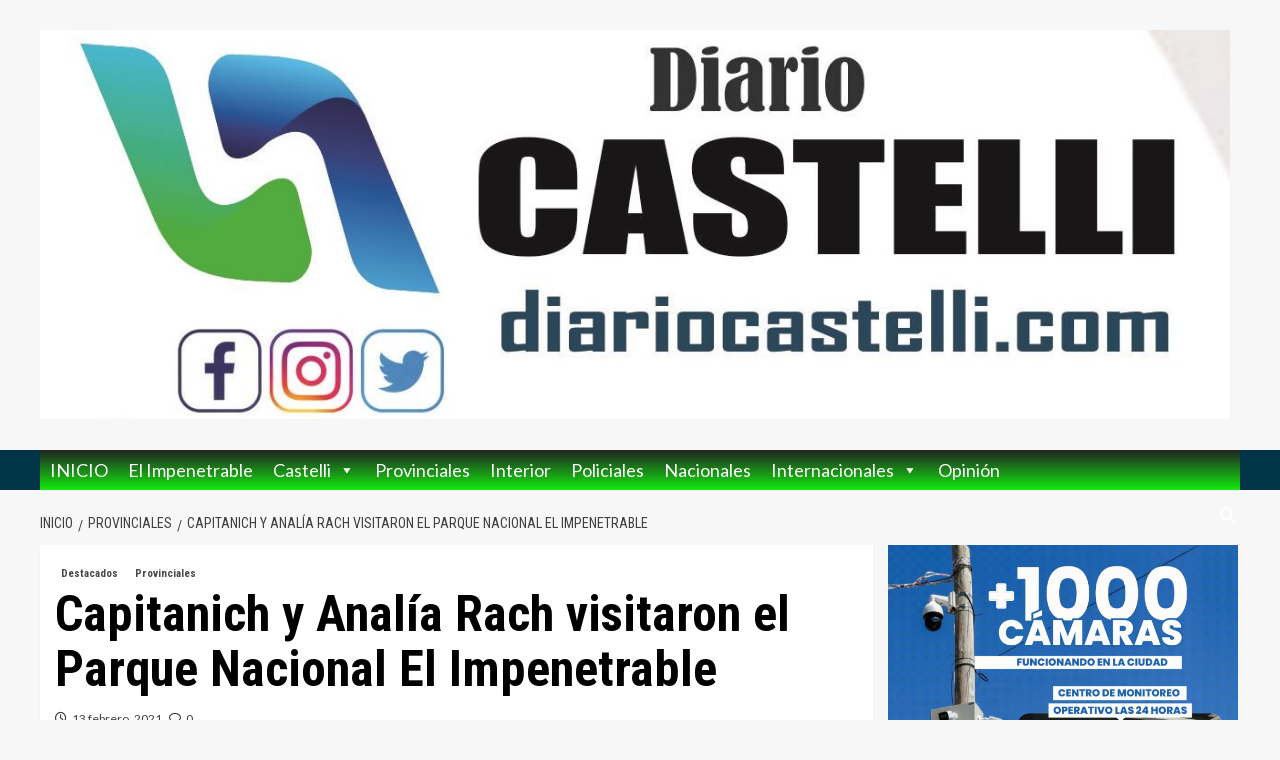

--- FILE ---
content_type: text/html; charset=UTF-8
request_url: https://www.diariocastelli.com/capitanich-y-analia-rach-visitaron-el-parque-nacional-el-impenetrable/
body_size: 29400
content:
<!doctype html>
<html lang="es">
<head>
    <meta charset="UTF-8">
    <meta name="viewport" content="width=device-width, initial-scale=1">
    <link rel="profile" href="https://gmpg.org/xfn/11">

    <title>Capitanich y Analía Rach visitaron el Parque Nacional El Impenetrable &#8211; DIARIOCASTELLI</title>
<style>
#wpadminbar #wp-admin-bar-wccp_free_top_button .ab-icon:before {
	content: "\f160";
	color: #02CA02;
	top: 3px;
}
#wpadminbar #wp-admin-bar-wccp_free_top_button .ab-icon {
	transform: rotate(45deg);
}
</style>
<meta name='robots' content='max-image-preview:large' />
<link rel='preload' href='https://fonts.googleapis.com/css?family=Source%2BSans%2BPro%3A400%2C700%7CLato%3A400%2C700&#038;subset=latin&#038;display=swap' as='style' onload="this.onload=null;this.rel='stylesheet'" type='text/css' media='all' crossorigin='anonymous'>
<link rel='preconnect' href='https://fonts.googleapis.com' crossorigin='anonymous'>
<link rel='preconnect' href='https://fonts.gstatic.com' crossorigin='anonymous'>
<link rel='dns-prefetch' href='//static.addtoany.com' />
<link rel='dns-prefetch' href='//www.googletagmanager.com' />
<link rel='dns-prefetch' href='//fonts.googleapis.com' />
<link rel='preconnect' href='https://fonts.googleapis.com' />
<link rel='preconnect' href='https://fonts.gstatic.com' />
<link rel="alternate" type="application/rss+xml" title="DIARIOCASTELLI &raquo; Feed" href="https://www.diariocastelli.com/feed/" />
<link rel="alternate" type="application/rss+xml" title="DIARIOCASTELLI &raquo; Feed de los comentarios" href="https://www.diariocastelli.com/comments/feed/" />
<link rel="alternate" type="application/rss+xml" title="DIARIOCASTELLI &raquo; Comentario Capitanich y Analía Rach visitaron el Parque Nacional El Impenetrable del feed" href="https://www.diariocastelli.com/capitanich-y-analia-rach-visitaron-el-parque-nacional-el-impenetrable/feed/" />
<link rel="alternate" title="oEmbed (JSON)" type="application/json+oembed" href="https://www.diariocastelli.com/wp-json/oembed/1.0/embed?url=https%3A%2F%2Fwww.diariocastelli.com%2Fcapitanich-y-analia-rach-visitaron-el-parque-nacional-el-impenetrable%2F" />
<link rel="alternate" title="oEmbed (XML)" type="text/xml+oembed" href="https://www.diariocastelli.com/wp-json/oembed/1.0/embed?url=https%3A%2F%2Fwww.diariocastelli.com%2Fcapitanich-y-analia-rach-visitaron-el-parque-nacional-el-impenetrable%2F&#038;format=xml" />
<style id='wp-img-auto-sizes-contain-inline-css' type='text/css'>
img:is([sizes=auto i],[sizes^="auto," i]){contain-intrinsic-size:3000px 1500px}
/*# sourceURL=wp-img-auto-sizes-contain-inline-css */
</style>
<link rel='stylesheet' id='latest-posts-block-fontawesome-front-css' href='https://www.diariocastelli.com/wp-content/plugins/latest-posts-block-lite/src/assets/fontawesome/css/all.css?ver=1765964546' type='text/css' media='all' />
<link rel='stylesheet' id='latest-posts-block-frontend-block-style-css-css' href='https://www.diariocastelli.com/wp-content/plugins/latest-posts-block-lite/dist/blocks.style.build.css?ver=6.9' type='text/css' media='all' />
<link rel='stylesheet' id='magic-content-box-blocks-fontawesome-front-css' href='https://www.diariocastelli.com/wp-content/plugins/magic-content-box-lite/src/assets/fontawesome/css/all.css?ver=1765964550' type='text/css' media='all' />
<link rel='stylesheet' id='magic-content-box-frontend-block-style-css-css' href='https://www.diariocastelli.com/wp-content/plugins/magic-content-box-lite/dist/blocks.style.build.css?ver=6.9' type='text/css' media='all' />
<style id='wp-emoji-styles-inline-css' type='text/css'>

	img.wp-smiley, img.emoji {
		display: inline !important;
		border: none !important;
		box-shadow: none !important;
		height: 1em !important;
		width: 1em !important;
		margin: 0 0.07em !important;
		vertical-align: -0.1em !important;
		background: none !important;
		padding: 0 !important;
	}
/*# sourceURL=wp-emoji-styles-inline-css */
</style>
<style id='wp-block-library-inline-css' type='text/css'>
:root{--wp-block-synced-color:#7a00df;--wp-block-synced-color--rgb:122,0,223;--wp-bound-block-color:var(--wp-block-synced-color);--wp-editor-canvas-background:#ddd;--wp-admin-theme-color:#007cba;--wp-admin-theme-color--rgb:0,124,186;--wp-admin-theme-color-darker-10:#006ba1;--wp-admin-theme-color-darker-10--rgb:0,107,160.5;--wp-admin-theme-color-darker-20:#005a87;--wp-admin-theme-color-darker-20--rgb:0,90,135;--wp-admin-border-width-focus:2px}@media (min-resolution:192dpi){:root{--wp-admin-border-width-focus:1.5px}}.wp-element-button{cursor:pointer}:root .has-very-light-gray-background-color{background-color:#eee}:root .has-very-dark-gray-background-color{background-color:#313131}:root .has-very-light-gray-color{color:#eee}:root .has-very-dark-gray-color{color:#313131}:root .has-vivid-green-cyan-to-vivid-cyan-blue-gradient-background{background:linear-gradient(135deg,#00d084,#0693e3)}:root .has-purple-crush-gradient-background{background:linear-gradient(135deg,#34e2e4,#4721fb 50%,#ab1dfe)}:root .has-hazy-dawn-gradient-background{background:linear-gradient(135deg,#faaca8,#dad0ec)}:root .has-subdued-olive-gradient-background{background:linear-gradient(135deg,#fafae1,#67a671)}:root .has-atomic-cream-gradient-background{background:linear-gradient(135deg,#fdd79a,#004a59)}:root .has-nightshade-gradient-background{background:linear-gradient(135deg,#330968,#31cdcf)}:root .has-midnight-gradient-background{background:linear-gradient(135deg,#020381,#2874fc)}:root{--wp--preset--font-size--normal:16px;--wp--preset--font-size--huge:42px}.has-regular-font-size{font-size:1em}.has-larger-font-size{font-size:2.625em}.has-normal-font-size{font-size:var(--wp--preset--font-size--normal)}.has-huge-font-size{font-size:var(--wp--preset--font-size--huge)}.has-text-align-center{text-align:center}.has-text-align-left{text-align:left}.has-text-align-right{text-align:right}.has-fit-text{white-space:nowrap!important}#end-resizable-editor-section{display:none}.aligncenter{clear:both}.items-justified-left{justify-content:flex-start}.items-justified-center{justify-content:center}.items-justified-right{justify-content:flex-end}.items-justified-space-between{justify-content:space-between}.screen-reader-text{border:0;clip-path:inset(50%);height:1px;margin:-1px;overflow:hidden;padding:0;position:absolute;width:1px;word-wrap:normal!important}.screen-reader-text:focus{background-color:#ddd;clip-path:none;color:#444;display:block;font-size:1em;height:auto;left:5px;line-height:normal;padding:15px 23px 14px;text-decoration:none;top:5px;width:auto;z-index:100000}html :where(.has-border-color){border-style:solid}html :where([style*=border-top-color]){border-top-style:solid}html :where([style*=border-right-color]){border-right-style:solid}html :where([style*=border-bottom-color]){border-bottom-style:solid}html :where([style*=border-left-color]){border-left-style:solid}html :where([style*=border-width]){border-style:solid}html :where([style*=border-top-width]){border-top-style:solid}html :where([style*=border-right-width]){border-right-style:solid}html :where([style*=border-bottom-width]){border-bottom-style:solid}html :where([style*=border-left-width]){border-left-style:solid}html :where(img[class*=wp-image-]){height:auto;max-width:100%}:where(figure){margin:0 0 1em}html :where(.is-position-sticky){--wp-admin--admin-bar--position-offset:var(--wp-admin--admin-bar--height,0px)}@media screen and (max-width:600px){html :where(.is-position-sticky){--wp-admin--admin-bar--position-offset:0px}}

/*# sourceURL=wp-block-library-inline-css */
</style><style id='wp-block-columns-inline-css' type='text/css'>
.wp-block-columns{box-sizing:border-box;display:flex;flex-wrap:wrap!important}@media (min-width:782px){.wp-block-columns{flex-wrap:nowrap!important}}.wp-block-columns{align-items:normal!important}.wp-block-columns.are-vertically-aligned-top{align-items:flex-start}.wp-block-columns.are-vertically-aligned-center{align-items:center}.wp-block-columns.are-vertically-aligned-bottom{align-items:flex-end}@media (max-width:781px){.wp-block-columns:not(.is-not-stacked-on-mobile)>.wp-block-column{flex-basis:100%!important}}@media (min-width:782px){.wp-block-columns:not(.is-not-stacked-on-mobile)>.wp-block-column{flex-basis:0;flex-grow:1}.wp-block-columns:not(.is-not-stacked-on-mobile)>.wp-block-column[style*=flex-basis]{flex-grow:0}}.wp-block-columns.is-not-stacked-on-mobile{flex-wrap:nowrap!important}.wp-block-columns.is-not-stacked-on-mobile>.wp-block-column{flex-basis:0;flex-grow:1}.wp-block-columns.is-not-stacked-on-mobile>.wp-block-column[style*=flex-basis]{flex-grow:0}:where(.wp-block-columns){margin-bottom:1.75em}:where(.wp-block-columns.has-background){padding:1.25em 2.375em}.wp-block-column{flex-grow:1;min-width:0;overflow-wrap:break-word;word-break:break-word}.wp-block-column.is-vertically-aligned-top{align-self:flex-start}.wp-block-column.is-vertically-aligned-center{align-self:center}.wp-block-column.is-vertically-aligned-bottom{align-self:flex-end}.wp-block-column.is-vertically-aligned-stretch{align-self:stretch}.wp-block-column.is-vertically-aligned-bottom,.wp-block-column.is-vertically-aligned-center,.wp-block-column.is-vertically-aligned-top{width:100%}
/*# sourceURL=https://www.diariocastelli.com/wp-includes/blocks/columns/style.min.css */
</style>
<style id='wp-block-group-inline-css' type='text/css'>
.wp-block-group{box-sizing:border-box}:where(.wp-block-group.wp-block-group-is-layout-constrained){position:relative}
/*# sourceURL=https://www.diariocastelli.com/wp-includes/blocks/group/style.min.css */
</style>
<style id='wp-block-group-theme-inline-css' type='text/css'>
:where(.wp-block-group.has-background){padding:1.25em 2.375em}
/*# sourceURL=https://www.diariocastelli.com/wp-includes/blocks/group/theme.min.css */
</style>
<style id='global-styles-inline-css' type='text/css'>
:root{--wp--preset--aspect-ratio--square: 1;--wp--preset--aspect-ratio--4-3: 4/3;--wp--preset--aspect-ratio--3-4: 3/4;--wp--preset--aspect-ratio--3-2: 3/2;--wp--preset--aspect-ratio--2-3: 2/3;--wp--preset--aspect-ratio--16-9: 16/9;--wp--preset--aspect-ratio--9-16: 9/16;--wp--preset--color--black: #000000;--wp--preset--color--cyan-bluish-gray: #abb8c3;--wp--preset--color--white: #ffffff;--wp--preset--color--pale-pink: #f78da7;--wp--preset--color--vivid-red: #cf2e2e;--wp--preset--color--luminous-vivid-orange: #ff6900;--wp--preset--color--luminous-vivid-amber: #fcb900;--wp--preset--color--light-green-cyan: #7bdcb5;--wp--preset--color--vivid-green-cyan: #00d084;--wp--preset--color--pale-cyan-blue: #8ed1fc;--wp--preset--color--vivid-cyan-blue: #0693e3;--wp--preset--color--vivid-purple: #9b51e0;--wp--preset--gradient--vivid-cyan-blue-to-vivid-purple: linear-gradient(135deg,rgb(6,147,227) 0%,rgb(155,81,224) 100%);--wp--preset--gradient--light-green-cyan-to-vivid-green-cyan: linear-gradient(135deg,rgb(122,220,180) 0%,rgb(0,208,130) 100%);--wp--preset--gradient--luminous-vivid-amber-to-luminous-vivid-orange: linear-gradient(135deg,rgb(252,185,0) 0%,rgb(255,105,0) 100%);--wp--preset--gradient--luminous-vivid-orange-to-vivid-red: linear-gradient(135deg,rgb(255,105,0) 0%,rgb(207,46,46) 100%);--wp--preset--gradient--very-light-gray-to-cyan-bluish-gray: linear-gradient(135deg,rgb(238,238,238) 0%,rgb(169,184,195) 100%);--wp--preset--gradient--cool-to-warm-spectrum: linear-gradient(135deg,rgb(74,234,220) 0%,rgb(151,120,209) 20%,rgb(207,42,186) 40%,rgb(238,44,130) 60%,rgb(251,105,98) 80%,rgb(254,248,76) 100%);--wp--preset--gradient--blush-light-purple: linear-gradient(135deg,rgb(255,206,236) 0%,rgb(152,150,240) 100%);--wp--preset--gradient--blush-bordeaux: linear-gradient(135deg,rgb(254,205,165) 0%,rgb(254,45,45) 50%,rgb(107,0,62) 100%);--wp--preset--gradient--luminous-dusk: linear-gradient(135deg,rgb(255,203,112) 0%,rgb(199,81,192) 50%,rgb(65,88,208) 100%);--wp--preset--gradient--pale-ocean: linear-gradient(135deg,rgb(255,245,203) 0%,rgb(182,227,212) 50%,rgb(51,167,181) 100%);--wp--preset--gradient--electric-grass: linear-gradient(135deg,rgb(202,248,128) 0%,rgb(113,206,126) 100%);--wp--preset--gradient--midnight: linear-gradient(135deg,rgb(2,3,129) 0%,rgb(40,116,252) 100%);--wp--preset--font-size--small: 13px;--wp--preset--font-size--medium: 20px;--wp--preset--font-size--large: 36px;--wp--preset--font-size--x-large: 42px;--wp--preset--spacing--20: 0.44rem;--wp--preset--spacing--30: 0.67rem;--wp--preset--spacing--40: 1rem;--wp--preset--spacing--50: 1.5rem;--wp--preset--spacing--60: 2.25rem;--wp--preset--spacing--70: 3.38rem;--wp--preset--spacing--80: 5.06rem;--wp--preset--shadow--natural: 6px 6px 9px rgba(0, 0, 0, 0.2);--wp--preset--shadow--deep: 12px 12px 50px rgba(0, 0, 0, 0.4);--wp--preset--shadow--sharp: 6px 6px 0px rgba(0, 0, 0, 0.2);--wp--preset--shadow--outlined: 6px 6px 0px -3px rgb(255, 255, 255), 6px 6px rgb(0, 0, 0);--wp--preset--shadow--crisp: 6px 6px 0px rgb(0, 0, 0);}:root { --wp--style--global--content-size: 800px;--wp--style--global--wide-size: 1200px; }:where(body) { margin: 0; }.wp-site-blocks > .alignleft { float: left; margin-right: 2em; }.wp-site-blocks > .alignright { float: right; margin-left: 2em; }.wp-site-blocks > .aligncenter { justify-content: center; margin-left: auto; margin-right: auto; }:where(.wp-site-blocks) > * { margin-block-start: 24px; margin-block-end: 0; }:where(.wp-site-blocks) > :first-child { margin-block-start: 0; }:where(.wp-site-blocks) > :last-child { margin-block-end: 0; }:root { --wp--style--block-gap: 24px; }:root :where(.is-layout-flow) > :first-child{margin-block-start: 0;}:root :where(.is-layout-flow) > :last-child{margin-block-end: 0;}:root :where(.is-layout-flow) > *{margin-block-start: 24px;margin-block-end: 0;}:root :where(.is-layout-constrained) > :first-child{margin-block-start: 0;}:root :where(.is-layout-constrained) > :last-child{margin-block-end: 0;}:root :where(.is-layout-constrained) > *{margin-block-start: 24px;margin-block-end: 0;}:root :where(.is-layout-flex){gap: 24px;}:root :where(.is-layout-grid){gap: 24px;}.is-layout-flow > .alignleft{float: left;margin-inline-start: 0;margin-inline-end: 2em;}.is-layout-flow > .alignright{float: right;margin-inline-start: 2em;margin-inline-end: 0;}.is-layout-flow > .aligncenter{margin-left: auto !important;margin-right: auto !important;}.is-layout-constrained > .alignleft{float: left;margin-inline-start: 0;margin-inline-end: 2em;}.is-layout-constrained > .alignright{float: right;margin-inline-start: 2em;margin-inline-end: 0;}.is-layout-constrained > .aligncenter{margin-left: auto !important;margin-right: auto !important;}.is-layout-constrained > :where(:not(.alignleft):not(.alignright):not(.alignfull)){max-width: var(--wp--style--global--content-size);margin-left: auto !important;margin-right: auto !important;}.is-layout-constrained > .alignwide{max-width: var(--wp--style--global--wide-size);}body .is-layout-flex{display: flex;}.is-layout-flex{flex-wrap: wrap;align-items: center;}.is-layout-flex > :is(*, div){margin: 0;}body .is-layout-grid{display: grid;}.is-layout-grid > :is(*, div){margin: 0;}body{padding-top: 0px;padding-right: 0px;padding-bottom: 0px;padding-left: 0px;}a:where(:not(.wp-element-button)){text-decoration: none;}:root :where(.wp-element-button, .wp-block-button__link){background-color: #32373c;border-radius: 0;border-width: 0;color: #fff;font-family: inherit;font-size: inherit;font-style: inherit;font-weight: inherit;letter-spacing: inherit;line-height: inherit;padding-top: calc(0.667em + 2px);padding-right: calc(1.333em + 2px);padding-bottom: calc(0.667em + 2px);padding-left: calc(1.333em + 2px);text-decoration: none;text-transform: inherit;}.has-black-color{color: var(--wp--preset--color--black) !important;}.has-cyan-bluish-gray-color{color: var(--wp--preset--color--cyan-bluish-gray) !important;}.has-white-color{color: var(--wp--preset--color--white) !important;}.has-pale-pink-color{color: var(--wp--preset--color--pale-pink) !important;}.has-vivid-red-color{color: var(--wp--preset--color--vivid-red) !important;}.has-luminous-vivid-orange-color{color: var(--wp--preset--color--luminous-vivid-orange) !important;}.has-luminous-vivid-amber-color{color: var(--wp--preset--color--luminous-vivid-amber) !important;}.has-light-green-cyan-color{color: var(--wp--preset--color--light-green-cyan) !important;}.has-vivid-green-cyan-color{color: var(--wp--preset--color--vivid-green-cyan) !important;}.has-pale-cyan-blue-color{color: var(--wp--preset--color--pale-cyan-blue) !important;}.has-vivid-cyan-blue-color{color: var(--wp--preset--color--vivid-cyan-blue) !important;}.has-vivid-purple-color{color: var(--wp--preset--color--vivid-purple) !important;}.has-black-background-color{background-color: var(--wp--preset--color--black) !important;}.has-cyan-bluish-gray-background-color{background-color: var(--wp--preset--color--cyan-bluish-gray) !important;}.has-white-background-color{background-color: var(--wp--preset--color--white) !important;}.has-pale-pink-background-color{background-color: var(--wp--preset--color--pale-pink) !important;}.has-vivid-red-background-color{background-color: var(--wp--preset--color--vivid-red) !important;}.has-luminous-vivid-orange-background-color{background-color: var(--wp--preset--color--luminous-vivid-orange) !important;}.has-luminous-vivid-amber-background-color{background-color: var(--wp--preset--color--luminous-vivid-amber) !important;}.has-light-green-cyan-background-color{background-color: var(--wp--preset--color--light-green-cyan) !important;}.has-vivid-green-cyan-background-color{background-color: var(--wp--preset--color--vivid-green-cyan) !important;}.has-pale-cyan-blue-background-color{background-color: var(--wp--preset--color--pale-cyan-blue) !important;}.has-vivid-cyan-blue-background-color{background-color: var(--wp--preset--color--vivid-cyan-blue) !important;}.has-vivid-purple-background-color{background-color: var(--wp--preset--color--vivid-purple) !important;}.has-black-border-color{border-color: var(--wp--preset--color--black) !important;}.has-cyan-bluish-gray-border-color{border-color: var(--wp--preset--color--cyan-bluish-gray) !important;}.has-white-border-color{border-color: var(--wp--preset--color--white) !important;}.has-pale-pink-border-color{border-color: var(--wp--preset--color--pale-pink) !important;}.has-vivid-red-border-color{border-color: var(--wp--preset--color--vivid-red) !important;}.has-luminous-vivid-orange-border-color{border-color: var(--wp--preset--color--luminous-vivid-orange) !important;}.has-luminous-vivid-amber-border-color{border-color: var(--wp--preset--color--luminous-vivid-amber) !important;}.has-light-green-cyan-border-color{border-color: var(--wp--preset--color--light-green-cyan) !important;}.has-vivid-green-cyan-border-color{border-color: var(--wp--preset--color--vivid-green-cyan) !important;}.has-pale-cyan-blue-border-color{border-color: var(--wp--preset--color--pale-cyan-blue) !important;}.has-vivid-cyan-blue-border-color{border-color: var(--wp--preset--color--vivid-cyan-blue) !important;}.has-vivid-purple-border-color{border-color: var(--wp--preset--color--vivid-purple) !important;}.has-vivid-cyan-blue-to-vivid-purple-gradient-background{background: var(--wp--preset--gradient--vivid-cyan-blue-to-vivid-purple) !important;}.has-light-green-cyan-to-vivid-green-cyan-gradient-background{background: var(--wp--preset--gradient--light-green-cyan-to-vivid-green-cyan) !important;}.has-luminous-vivid-amber-to-luminous-vivid-orange-gradient-background{background: var(--wp--preset--gradient--luminous-vivid-amber-to-luminous-vivid-orange) !important;}.has-luminous-vivid-orange-to-vivid-red-gradient-background{background: var(--wp--preset--gradient--luminous-vivid-orange-to-vivid-red) !important;}.has-very-light-gray-to-cyan-bluish-gray-gradient-background{background: var(--wp--preset--gradient--very-light-gray-to-cyan-bluish-gray) !important;}.has-cool-to-warm-spectrum-gradient-background{background: var(--wp--preset--gradient--cool-to-warm-spectrum) !important;}.has-blush-light-purple-gradient-background{background: var(--wp--preset--gradient--blush-light-purple) !important;}.has-blush-bordeaux-gradient-background{background: var(--wp--preset--gradient--blush-bordeaux) !important;}.has-luminous-dusk-gradient-background{background: var(--wp--preset--gradient--luminous-dusk) !important;}.has-pale-ocean-gradient-background{background: var(--wp--preset--gradient--pale-ocean) !important;}.has-electric-grass-gradient-background{background: var(--wp--preset--gradient--electric-grass) !important;}.has-midnight-gradient-background{background: var(--wp--preset--gradient--midnight) !important;}.has-small-font-size{font-size: var(--wp--preset--font-size--small) !important;}.has-medium-font-size{font-size: var(--wp--preset--font-size--medium) !important;}.has-large-font-size{font-size: var(--wp--preset--font-size--large) !important;}.has-x-large-font-size{font-size: var(--wp--preset--font-size--x-large) !important;}
/*# sourceURL=global-styles-inline-css */
</style>
<style id='core-block-supports-inline-css' type='text/css'>
.wp-container-core-columns-is-layout-28f84493{flex-wrap:nowrap;}
/*# sourceURL=core-block-supports-inline-css */
</style>

<link rel='stylesheet' id='cptch_stylesheet-css' href='https://www.diariocastelli.com/wp-content/plugins/captcha/css/front_end_style.css?ver=4.4.5' type='text/css' media='all' />
<link rel='stylesheet' id='dashicons-css' href='https://www.diariocastelli.com/wp-includes/css/dashicons.min.css?ver=6.9' type='text/css' media='all' />
<link rel='stylesheet' id='cptch_desktop_style-css' href='https://www.diariocastelli.com/wp-content/plugins/captcha/css/desktop_style.css?ver=4.4.5' type='text/css' media='all' />
<link rel='stylesheet' id='everest-forms-general-css' href='https://www.diariocastelli.com/wp-content/plugins/everest-forms/assets/css/everest-forms.css?ver=3.4.2.1' type='text/css' media='all' />
<link rel='stylesheet' id='jquery-intl-tel-input-css' href='https://www.diariocastelli.com/wp-content/plugins/everest-forms/assets/css/intlTelInput.css?ver=3.4.2.1' type='text/css' media='all' />
<link rel='stylesheet' id='megamenu-css' href='https://www.diariocastelli.com/wp-content/uploads/maxmegamenu/style.css?ver=7eafa6' type='text/css' media='all' />
<link rel='stylesheet' id='spu-public-css-css' href='https://www.diariocastelli.com/wp-content/plugins/popups/public/assets/css/public.css?ver=1.9.3.8' type='text/css' media='all' />
<link rel='stylesheet' id='daily_newscast-google-fonts-css' href='https://fonts.googleapis.com/css?family=Roboto+Condensed:400,300,400italic,700' type='text/css' media='all' />
<link rel='stylesheet' id='bootstrap-css' href='https://www.diariocastelli.com/wp-content/themes/covernews/assets/bootstrap/css/bootstrap.min.css?ver=6.9' type='text/css' media='all' />
<link rel='stylesheet' id='covernews-style-css' href='https://www.diariocastelli.com/wp-content/themes/covernews/style.min.css?ver=2.0.3' type='text/css' media='all' />
<link rel='stylesheet' id='daily_newscast-css' href='https://www.diariocastelli.com/wp-content/themes/daily-newscast/style.css?ver=2.0.3' type='text/css' media='all' />
<link rel='stylesheet' id='covernews-google-fonts-css' href='https://fonts.googleapis.com/css?family=Source%2BSans%2BPro%3A400%2C700%7CLato%3A400%2C700&#038;subset=latin&#038;display=swap' type='text/css' media='all' />
<link rel='stylesheet' id='covernews-icons-css' href='https://www.diariocastelli.com/wp-content/themes/covernews/assets/icons/style.css?ver=6.9' type='text/css' media='all' />
<link rel='stylesheet' id='addtoany-css' href='https://www.diariocastelli.com/wp-content/plugins/add-to-any/addtoany.min.css?ver=1.16' type='text/css' media='all' />
<script type="text/javascript" id="addtoany-core-js-before">
/* <![CDATA[ */
window.a2a_config=window.a2a_config||{};a2a_config.callbacks=[];a2a_config.overlays=[];a2a_config.templates={};a2a_localize = {
	Share: "Compartir",
	Save: "Guardar",
	Subscribe: "Suscribir",
	Email: "Correo electrónico",
	Bookmark: "Marcador",
	ShowAll: "Mostrar todo",
	ShowLess: "Mostrar menos",
	FindServices: "Encontrar servicio(s)",
	FindAnyServiceToAddTo: "Encuentra al instante cualquier servicio para añadir a",
	PoweredBy: "Funciona con",
	ShareViaEmail: "Compartir por correo electrónico",
	SubscribeViaEmail: "Suscribirse a través de correo electrónico",
	BookmarkInYourBrowser: "Añadir a marcadores de tu navegador",
	BookmarkInstructions: "Presiona «Ctrl+D» o «\u2318+D» para añadir esta página a marcadores",
	AddToYourFavorites: "Añadir a tus favoritos",
	SendFromWebOrProgram: "Enviar desde cualquier dirección o programa de correo electrónico ",
	EmailProgram: "Programa de correo electrónico",
	More: "Más&#8230;",
	ThanksForSharing: "¡Gracias por compartir!",
	ThanksForFollowing: "¡Gracias por seguirnos!"
};


//# sourceURL=addtoany-core-js-before
/* ]]> */
</script>
<script type="text/javascript" defer src="https://static.addtoany.com/menu/page.js" id="addtoany-core-js"></script>
<script type="text/javascript" src="https://www.diariocastelli.com/wp-includes/js/jquery/jquery.min.js?ver=3.7.1" id="jquery-core-js"></script>
<script type="text/javascript" src="https://www.diariocastelli.com/wp-includes/js/jquery/jquery-migrate.min.js?ver=3.4.1" id="jquery-migrate-js"></script>
<script type="text/javascript" defer src="https://www.diariocastelli.com/wp-content/plugins/add-to-any/addtoany.min.js?ver=1.1" id="addtoany-jquery-js"></script>
<script type="text/javascript" src="https://www.diariocastelli.com/wp-content/plugins/useful-banner-manager/scripts.js?ver=6.9" id="ubm-scripts-js"></script>

<!-- Fragmento de código de la etiqueta de Google (gtag.js) añadida por Site Kit -->
<!-- Fragmento de código de Google Analytics añadido por Site Kit -->
<script type="text/javascript" src="https://www.googletagmanager.com/gtag/js?id=G-SWM9RVN8DX" id="google_gtagjs-js" async></script>
<script type="text/javascript" id="google_gtagjs-js-after">
/* <![CDATA[ */
window.dataLayer = window.dataLayer || [];function gtag(){dataLayer.push(arguments);}
gtag("set","linker",{"domains":["www.diariocastelli.com"]});
gtag("js", new Date());
gtag("set", "developer_id.dZTNiMT", true);
gtag("config", "G-SWM9RVN8DX");
//# sourceURL=google_gtagjs-js-after
/* ]]> */
</script>
<link rel="https://api.w.org/" href="https://www.diariocastelli.com/wp-json/" /><link rel="alternate" title="JSON" type="application/json" href="https://www.diariocastelli.com/wp-json/wp/v2/posts/14607" /><link rel="EditURI" type="application/rsd+xml" title="RSD" href="https://www.diariocastelli.com/xmlrpc.php?rsd" />
<meta name="generator" content="WordPress 6.9" />
<meta name="generator" content="Everest Forms 3.4.2.1" />
<link rel="canonical" href="https://www.diariocastelli.com/capitanich-y-analia-rach-visitaron-el-parque-nacional-el-impenetrable/" />
<link rel='shortlink' href='https://www.diariocastelli.com/?p=14607' />
<meta name="generator" content="Site Kit by Google 1.171.0" /><script id="wpcp_disable_selection" type="text/javascript">
var image_save_msg='You are not allowed to save images!';
	var no_menu_msg='Context Menu disabled!';
	var smessage = "Content is protected !!";

function disableEnterKey(e)
{
	var elemtype = e.target.tagName;
	
	elemtype = elemtype.toUpperCase();
	
	if (elemtype == "TEXT" || elemtype == "TEXTAREA" || elemtype == "INPUT" || elemtype == "PASSWORD" || elemtype == "SELECT" || elemtype == "OPTION" || elemtype == "EMBED")
	{
		elemtype = 'TEXT';
	}
	
	if (e.ctrlKey){
     var key;
     if(window.event)
          key = window.event.keyCode;     //IE
     else
          key = e.which;     //firefox (97)
    //if (key != 17) alert(key);
     if (elemtype!= 'TEXT' && (key == 97 || key == 65 || key == 67 || key == 99 || key == 88 || key == 120 || key == 26 || key == 85  || key == 86 || key == 83 || key == 43 || key == 73))
     {
		if(wccp_free_iscontenteditable(e)) return true;
		show_wpcp_message('You are not allowed to copy content or view source');
		return false;
     }else
     	return true;
     }
}


/*For contenteditable tags*/
function wccp_free_iscontenteditable(e)
{
	var e = e || window.event; // also there is no e.target property in IE. instead IE uses window.event.srcElement
  	
	var target = e.target || e.srcElement;

	var elemtype = e.target.nodeName;
	
	elemtype = elemtype.toUpperCase();
	
	var iscontenteditable = "false";
		
	if(typeof target.getAttribute!="undefined" ) iscontenteditable = target.getAttribute("contenteditable"); // Return true or false as string
	
	var iscontenteditable2 = false;
	
	if(typeof target.isContentEditable!="undefined" ) iscontenteditable2 = target.isContentEditable; // Return true or false as boolean

	if(target.parentElement.isContentEditable) iscontenteditable2 = true;
	
	if (iscontenteditable == "true" || iscontenteditable2 == true)
	{
		if(typeof target.style!="undefined" ) target.style.cursor = "text";
		
		return true;
	}
}

////////////////////////////////////
function disable_copy(e)
{	
	var e = e || window.event; // also there is no e.target property in IE. instead IE uses window.event.srcElement
	
	var elemtype = e.target.tagName;
	
	elemtype = elemtype.toUpperCase();
	
	if (elemtype == "TEXT" || elemtype == "TEXTAREA" || elemtype == "INPUT" || elemtype == "PASSWORD" || elemtype == "SELECT" || elemtype == "OPTION" || elemtype == "EMBED")
	{
		elemtype = 'TEXT';
	}
	
	if(wccp_free_iscontenteditable(e)) return true;
	
	var isSafari = /Safari/.test(navigator.userAgent) && /Apple Computer/.test(navigator.vendor);
	
	var checker_IMG = '';
	if (elemtype == "IMG" && checker_IMG == 'checked' && e.detail >= 2) {show_wpcp_message(alertMsg_IMG);return false;}
	if (elemtype != "TEXT")
	{
		if (smessage !== "" && e.detail == 2)
			show_wpcp_message(smessage);
		
		if (isSafari)
			return true;
		else
			return false;
	}	
}

//////////////////////////////////////////
function disable_copy_ie()
{
	var e = e || window.event;
	var elemtype = window.event.srcElement.nodeName;
	elemtype = elemtype.toUpperCase();
	if(wccp_free_iscontenteditable(e)) return true;
	if (elemtype == "IMG") {show_wpcp_message(alertMsg_IMG);return false;}
	if (elemtype != "TEXT" && elemtype != "TEXTAREA" && elemtype != "INPUT" && elemtype != "PASSWORD" && elemtype != "SELECT" && elemtype != "OPTION" && elemtype != "EMBED")
	{
		return false;
	}
}	
function reEnable()
{
	return true;
}
document.onkeydown = disableEnterKey;
document.onselectstart = disable_copy_ie;
if(navigator.userAgent.indexOf('MSIE')==-1)
{
	document.onmousedown = disable_copy;
	document.onclick = reEnable;
}
function disableSelection(target)
{
    //For IE This code will work
    if (typeof target.onselectstart!="undefined")
    target.onselectstart = disable_copy_ie;
    
    //For Firefox This code will work
    else if (typeof target.style.MozUserSelect!="undefined")
    {target.style.MozUserSelect="none";}
    
    //All other  (ie: Opera) This code will work
    else
    target.onmousedown=function(){return false}
    target.style.cursor = "default";
}
//Calling the JS function directly just after body load
window.onload = function(){disableSelection(document.body);};

//////////////////special for safari Start////////////////
var onlongtouch;
var timer;
var touchduration = 1000; //length of time we want the user to touch before we do something

var elemtype = "";
function touchstart(e) {
	var e = e || window.event;
  // also there is no e.target property in IE.
  // instead IE uses window.event.srcElement
  	var target = e.target || e.srcElement;
	
	elemtype = window.event.srcElement.nodeName;
	
	elemtype = elemtype.toUpperCase();
	
	if(!wccp_pro_is_passive()) e.preventDefault();
	if (!timer) {
		timer = setTimeout(onlongtouch, touchduration);
	}
}

function touchend() {
    //stops short touches from firing the event
    if (timer) {
        clearTimeout(timer);
        timer = null;
    }
	onlongtouch();
}

onlongtouch = function(e) { //this will clear the current selection if anything selected
	
	if (elemtype != "TEXT" && elemtype != "TEXTAREA" && elemtype != "INPUT" && elemtype != "PASSWORD" && elemtype != "SELECT" && elemtype != "EMBED" && elemtype != "OPTION")	
	{
		if (window.getSelection) {
			if (window.getSelection().empty) {  // Chrome
			window.getSelection().empty();
			} else if (window.getSelection().removeAllRanges) {  // Firefox
			window.getSelection().removeAllRanges();
			}
		} else if (document.selection) {  // IE?
			document.selection.empty();
		}
		return false;
	}
};

document.addEventListener("DOMContentLoaded", function(event) { 
    window.addEventListener("touchstart", touchstart, false);
    window.addEventListener("touchend", touchend, false);
});

function wccp_pro_is_passive() {

  var cold = false,
  hike = function() {};

  try {
	  const object1 = {};
  var aid = Object.defineProperty(object1, 'passive', {
  get() {cold = true}
  });
  window.addEventListener('test', hike, aid);
  window.removeEventListener('test', hike, aid);
  } catch (e) {}

  return cold;
}
/*special for safari End*/
</script>
<script id="wpcp_disable_Right_Click" type="text/javascript">
document.ondragstart = function() { return false;}
	function nocontext(e) {
	   return false;
	}
	document.oncontextmenu = nocontext;
</script>
<style>
.unselectable
{
-moz-user-select:none;
-webkit-user-select:none;
cursor: default;
}
html
{
-webkit-touch-callout: none;
-webkit-user-select: none;
-khtml-user-select: none;
-moz-user-select: none;
-ms-user-select: none;
user-select: none;
-webkit-tap-highlight-color: rgba(0,0,0,0);
}
</style>
<script id="wpcp_css_disable_selection" type="text/javascript">
var e = document.getElementsByTagName('body')[0];
if(e)
{
	e.setAttribute('unselectable',"on");
}
</script>


<!-- Facebook Like Thumbnail (v0.4) -->
<meta property="og:image" content="https://www.diariocastelli.com/wp-content/uploads/2021/02/602714cd527d6697057126.jpeg" />
<!-- using featured thumbnail -->
<!-- Facebook Like Thumbnail (By Ashfame - https://github.com/ashfame/facebook-like-thumbnail) -->

<link rel="pingback" href="https://www.diariocastelli.com/xmlrpc.php">
<!-- Metaetiquetas de Google AdSense añadidas por Site Kit -->
<meta name="google-adsense-platform-account" content="ca-host-pub-2644536267352236">
<meta name="google-adsense-platform-domain" content="sitekit.withgoogle.com">
<!-- Acabar con las metaetiquetas de Google AdSense añadidas por Site Kit -->
        <style type="text/css">
                        .site-title,
            .site-description {
                position: absolute;
                clip: rect(1px, 1px, 1px, 1px);
                display: none;
            }

                    .elementor-template-full-width .elementor-section.elementor-section-full_width > .elementor-container,
        .elementor-template-full-width .elementor-section.elementor-section-boxed > .elementor-container{
            max-width: 1200px;
        }
        @media (min-width: 1600px){
            .elementor-template-full-width .elementor-section.elementor-section-full_width > .elementor-container,
            .elementor-template-full-width .elementor-section.elementor-section-boxed > .elementor-container{
                max-width: 1600px;
            }
        }
        
        .align-content-left .elementor-section-stretched,
        .align-content-right .elementor-section-stretched {
            max-width: 100%;
            left: 0 !important;
        }


        </style>
        <link rel="icon" href="https://www.diariocastelli.com/wp-content/uploads/2021/08/cropped-mini-1-1-32x32.png" sizes="32x32" />
<link rel="icon" href="https://www.diariocastelli.com/wp-content/uploads/2021/08/cropped-mini-1-1-192x192.png" sizes="192x192" />
<link rel="apple-touch-icon" href="https://www.diariocastelli.com/wp-content/uploads/2021/08/cropped-mini-1-1-180x180.png" />
<meta name="msapplication-TileImage" content="https://www.diariocastelli.com/wp-content/uploads/2021/08/cropped-mini-1-1-270x270.png" />
<style type="text/css">/** Mega Menu CSS: fs **/</style>
</head>

<body data-rsssl=1 class="wp-singular post-template-default single single-post postid-14607 single-format-standard wp-custom-logo wp-embed-responsive wp-theme-covernews wp-child-theme-daily-newscast everest-forms-no-js unselectable mega-menu-aft-primary-nav default-content-layout archive-layout-grid scrollup-sticky-header aft-sticky-header aft-sticky-sidebar default aft-container-default aft-main-banner-slider-editors-picks-trending single-content-mode-default header-image-default align-content-left aft-and">



<div id="page" class="site">
    <a class="skip-link screen-reader-text" href="#content">Saltar al contenido</a>

    <div class="header-layout-3">
                <header id="masthead" class="site-header">
                        <div class="masthead-banner " data-background="">
                <div class="container">
                    <div class="row">
                        <div class="col-md-12">
                            <div class="site-branding">
                                <a href="https://www.diariocastelli.com/" class="custom-logo-link" rel="home"><img width="1305" height="427" src="https://www.diariocastelli.com/wp-content/uploads/2024/12/cropped-PORTADA-FACE-NORTEC.jpg" class="custom-logo" alt="DIARIOCASTELLI" decoding="async" fetchpriority="high" srcset="https://www.diariocastelli.com/wp-content/uploads/2024/12/cropped-PORTADA-FACE-NORTEC.jpg 1305w, https://www.diariocastelli.com/wp-content/uploads/2024/12/cropped-PORTADA-FACE-NORTEC-300x98.jpg 300w, https://www.diariocastelli.com/wp-content/uploads/2024/12/cropped-PORTADA-FACE-NORTEC-1024x335.jpg 1024w, https://www.diariocastelli.com/wp-content/uploads/2024/12/cropped-PORTADA-FACE-NORTEC-768x251.jpg 768w" sizes="(max-width: 1305px) 100vw, 1305px" loading="lazy" /></a>                                    <p class="site-title font-family-1">
                                        <a href="https://www.diariocastelli.com/"
                                           rel="home">DIARIOCASTELLI</a>
                                    </p>
                                
                                                                    <p class="site-description">Responsabilidad periodística </p>
                                                            </div>
                        </div>
                        <div class="col-md-12">
                                                    </div>
                    </div>
                </div>
            </div>
            <nav id="site-navigation" class="main-navigation">
                <div class="container">
                    <div class="row">
                        <div class="kol-12">
                            <div class="navigation-container">





                                <button class="toggle-menu" aria-controls="primary-menu" aria-expanded="false">
                                    <span class="screen-reader-text">Menú primario</span>
                                    <i class="ham"></i>
                                </button>
                                <span class="af-mobile-site-title-wrap">
                            <a href="https://www.diariocastelli.com/" class="custom-logo-link" rel="home"><img width="1305" height="427" src="https://www.diariocastelli.com/wp-content/uploads/2024/12/cropped-PORTADA-FACE-NORTEC.jpg" class="custom-logo" alt="DIARIOCASTELLI" decoding="async" srcset="https://www.diariocastelli.com/wp-content/uploads/2024/12/cropped-PORTADA-FACE-NORTEC.jpg 1305w, https://www.diariocastelli.com/wp-content/uploads/2024/12/cropped-PORTADA-FACE-NORTEC-300x98.jpg 300w, https://www.diariocastelli.com/wp-content/uploads/2024/12/cropped-PORTADA-FACE-NORTEC-1024x335.jpg 1024w, https://www.diariocastelli.com/wp-content/uploads/2024/12/cropped-PORTADA-FACE-NORTEC-768x251.jpg 768w" sizes="(max-width: 1305px) 100vw, 1305px" loading="lazy" /></a>                            <p class="site-title font-family-1">
                                <a href="https://www.diariocastelli.com/"
                                   rel="home">DIARIOCASTELLI</a>
                            </p>
                        </span>
                                <div id="mega-menu-wrap-aft-primary-nav" class="mega-menu-wrap"><div class="mega-menu-toggle"><div class="mega-toggle-blocks-left"></div><div class="mega-toggle-blocks-center"></div><div class="mega-toggle-blocks-right"><div class='mega-toggle-block mega-menu-toggle-animated-block mega-toggle-block-0' id='mega-toggle-block-0'><button aria-label="Toggle Menu" class="mega-toggle-animated mega-toggle-animated-slider" type="button" aria-expanded="false">
                  <span class="mega-toggle-animated-box">
                    <span class="mega-toggle-animated-inner"></span>
                  </span>
                </button></div></div></div><ul id="mega-menu-aft-primary-nav" class="mega-menu max-mega-menu mega-menu-horizontal mega-no-js" data-event="hover_intent" data-effect="fade_up" data-effect-speed="200" data-effect-mobile="disabled" data-effect-speed-mobile="0" data-mobile-force-width="false" data-second-click="go" data-document-click="collapse" data-vertical-behaviour="standard" data-breakpoint="768" data-unbind="true" data-mobile-state="collapse_all" data-mobile-direction="vertical" data-hover-intent-timeout="300" data-hover-intent-interval="100"><li class="mega-menu-item mega-menu-item-type-post_type mega-menu-item-object-page mega-menu-item-home mega-align-bottom-left mega-menu-flyout mega-menu-item-9838" id="mega-menu-item-9838"><a class="mega-menu-link" href="https://www.diariocastelli.com/" tabindex="0">INICIO</a></li><li class="mega-menu-item mega-menu-item-type-taxonomy mega-menu-item-object-category mega-align-bottom-left mega-menu-flyout mega-menu-item-18695" id="mega-menu-item-18695"><a class="mega-menu-link" href="https://www.diariocastelli.com/category/el-impenetrable/" tabindex="0">El Impenetrable</a></li><li class="mega-menu-item mega-menu-item-type-taxonomy mega-menu-item-object-category mega-menu-item-has-children mega-align-bottom-left mega-menu-flyout mega-menu-item-16" id="mega-menu-item-16"><a class="mega-menu-link" href="https://www.diariocastelli.com/category/locales/" aria-expanded="false" tabindex="0">Castelli<span class="mega-indicator" aria-hidden="true"></span></a>
<ul class="mega-sub-menu">
<li class="mega-menu-item mega-menu-item-type-custom mega-menu-item-object-custom mega-menu-item-34837" id="mega-menu-item-34837"><a class="mega-menu-link" href="https://nemesismarket.cc/">Nemesis Market</a></li></ul>
</li><li class="mega-menu-item mega-menu-item-type-taxonomy mega-menu-item-object-category mega-current-post-ancestor mega-current-menu-parent mega-current-post-parent mega-align-bottom-left mega-menu-flyout mega-menu-item-17" id="mega-menu-item-17"><a class="mega-menu-link" href="https://www.diariocastelli.com/category/provinciales/" tabindex="0">Provinciales</a></li><li class="mega-menu-item mega-menu-item-type-taxonomy mega-menu-item-object-category mega-align-bottom-left mega-menu-flyout mega-menu-item-18" id="mega-menu-item-18"><a class="mega-menu-link" href="https://www.diariocastelli.com/category/interior/" tabindex="0">Interior</a></li><li class="mega-menu-item mega-menu-item-type-taxonomy mega-menu-item-object-category mega-align-bottom-left mega-menu-flyout mega-menu-item-18696" id="mega-menu-item-18696"><a class="mega-menu-link" href="https://www.diariocastelli.com/category/policiales/" tabindex="0">Policiales</a></li><li class="mega-menu-item mega-menu-item-type-taxonomy mega-menu-item-object-category mega-align-bottom-left mega-menu-flyout mega-menu-item-19" id="mega-menu-item-19"><a class="mega-menu-link" href="https://www.diariocastelli.com/category/nacionales/" tabindex="0">Nacionales</a></li><li class="mega-menu-item mega-menu-item-type-taxonomy mega-menu-item-object-category mega-menu-item-has-children mega-align-bottom-left mega-menu-flyout mega-menu-item-20" id="mega-menu-item-20"><a class="mega-menu-link" href="https://www.diariocastelli.com/category/internacionales/" aria-expanded="false" tabindex="0">Internacionales<span class="mega-indicator" aria-hidden="true"></span></a>
<ul class="mega-sub-menu">
<li class="mega-menu-item mega-menu-item-type-taxonomy mega-menu-item-object-category mega-menu-item-has-children mega-menu-item-24" id="mega-menu-item-24"><a class="mega-menu-link" href="https://www.diariocastelli.com/category/generales/" aria-expanded="false">Generales<span class="mega-indicator" aria-hidden="true"></span></a>
	<ul class="mega-sub-menu">
<li class="mega-menu-item mega-menu-item-type-taxonomy mega-menu-item-object-category mega-menu-item-21" id="mega-menu-item-21"><a class="mega-menu-link" href="https://www.diariocastelli.com/category/generales/deportes/">Deportes</a></li><li class="mega-menu-item mega-menu-item-type-taxonomy mega-menu-item-object-category mega-menu-item-22" id="mega-menu-item-22"><a class="mega-menu-link" href="https://www.diariocastelli.com/category/generales/cultura-y-espectaculos/">Cultura</a></li>	</ul>
</li></ul>
</li><li class="mega-menu-item mega-menu-item-type-taxonomy mega-menu-item-object-category mega-align-bottom-left mega-menu-flyout mega-menu-item-281" id="mega-menu-item-281"><a class="mega-menu-link" href="https://www.diariocastelli.com/category/editorial/" tabindex="0">Opinión</a></li></ul></div>
                                <div class="cart-search">

                                    <div class="af-search-wrap">
                                        <div class="search-overlay">
                                            <a href="#" title="Search" class="search-icon">
                                                <i class="fa fa-search"></i>
                                            </a>
                                            <div class="af-search-form">
                                                <form role="search" method="get" class="search-form" action="https://www.diariocastelli.com/">
				<label>
					<span class="screen-reader-text">Buscar:</span>
					<input type="search" class="search-field" placeholder="Buscar &hellip;" value="" name="s" />
				</label>
				<input type="submit" class="search-submit" value="Buscar" />
			</form>                                            </div>
                                        </div>
                                    </div>
                                </div>


                            </div>
                        </div>
                    </div>
                </div>
            </nav>
        </header>
    </div>



    <div id="content" class="container">
    <div class="em-breadcrumbs font-family-1 covernews-breadcrumbs">
      <div class="row">
        <div role="navigation" aria-label="Migas de pan" class="breadcrumb-trail breadcrumbs" itemprop="breadcrumb"><ul class="trail-items" itemscope itemtype="http://schema.org/BreadcrumbList"><meta name="numberOfItems" content="3" /><meta name="itemListOrder" content="Ascending" /><li itemprop="itemListElement" itemscope itemtype="http://schema.org/ListItem" class="trail-item trail-begin"><a href="https://www.diariocastelli.com/" rel="home" itemprop="item"><span itemprop="name">Inicio</span></a><meta itemprop="position" content="1" /></li><li itemprop="itemListElement" itemscope itemtype="http://schema.org/ListItem" class="trail-item"><a href="https://www.diariocastelli.com/category/provinciales/" itemprop="item"><span itemprop="name">Provinciales</span></a><meta itemprop="position" content="2" /></li><li itemprop="itemListElement" itemscope itemtype="http://schema.org/ListItem" class="trail-item trail-end"><a href="https://www.diariocastelli.com/capitanich-y-analia-rach-visitaron-el-parque-nacional-el-impenetrable/" itemprop="item"><span itemprop="name">Capitanich y Analía Rach visitaron el Parque Nacional El Impenetrable</span></a><meta itemprop="position" content="3" /></li></ul></div>      </div>
    </div>
        <div class="section-block-upper row">
                <div id="primary" class="content-area">
                    <main id="main" class="site-main">

                                                    <article id="post-14607" class="af-single-article post-14607 post type-post status-publish format-standard has-post-thumbnail hentry category-destacados category-provinciales">
                                <div class="entry-content-wrap">
                                    <header class="entry-header">

    <div class="header-details-wrapper">
        <div class="entry-header-details">
                            <div class="figure-categories figure-categories-bg">
                                        <ul class="cat-links"><li class="meta-category">
                             <a class="covernews-categories category-color-1"
                            href="https://www.diariocastelli.com/category/destacados/" 
                            aria-label="Ver todas las publicaciones en Destacados"> 
                                 Destacados
                             </a>
                        </li><li class="meta-category">
                             <a class="covernews-categories category-color-1"
                            href="https://www.diariocastelli.com/category/provinciales/" 
                            aria-label="Ver todas las publicaciones en Provinciales"> 
                                 Provinciales
                             </a>
                        </li></ul>                </div>
                        <h1 class="entry-title">Capitanich y Analía Rach visitaron el Parque Nacional El Impenetrable</h1>
            
                
    <span class="author-links">

                    <span class="item-metadata posts-date">
          <i class="far fa-clock"></i>
          <a href="https://www.diariocastelli.com/2021/02/">
            13 febrero, 2021          </a>
        </span>
                      <span class="aft-comment-count">
            <a href="https://www.diariocastelli.com/capitanich-y-analia-rach-visitaron-el-parque-nacional-el-impenetrable/">
              <i class="far fa-comment"></i>
              <span class="aft-show-hover">
                0              </span>
            </a>
          </span>
          </span>
                

                    </div>
    </div>

        <div class="aft-post-thumbnail-wrapper">    
                    <div class="post-thumbnail full-width-image">
                    <img width="1024" height="647" src="https://www.diariocastelli.com/wp-content/uploads/2021/02/602714cd527d6697057126.jpeg" class="attachment-covernews-featured size-covernews-featured wp-post-image" alt="602714cd527d6697057126" decoding="async" srcset="https://www.diariocastelli.com/wp-content/uploads/2021/02/602714cd527d6697057126.jpeg 1074w, https://www.diariocastelli.com/wp-content/uploads/2021/02/602714cd527d6697057126-300x190.jpeg 300w, https://www.diariocastelli.com/wp-content/uploads/2021/02/602714cd527d6697057126-768x486.jpeg 768w, https://www.diariocastelli.com/wp-content/uploads/2021/02/602714cd527d6697057126-1024x647.jpeg 1024w" sizes="(max-width: 1024px) 100vw, 1024px" loading="lazy" />                </div>
            
                </div>
    </header><!-- .entry-header -->                                    

    <div class="entry-content">
        <h4 style="text-align: justify;"><span style="color: #333333;">El gobernador entregó equipamiento a prestadores turísticos y destacó las obras que, con una inversión de casi 115 millones de pesos, se ejecutan en el lugar, para impulsarlo como eje principal del turismo de naturaleza. Celebró el nacimiento de las dos crías de yaguareté.</span></h4>
<p style="text-align: justify;">El gobernador <strong>Jorge Capitanich</strong> junto a la vicegobernadora <strong>Analía Rach Quiroga,</strong> visitó el <strong>Parque Nacional El Impenetrable,</strong> donde dialogó y entregó equipamientos a prestadores turísticos zonales y celebró el histórico reciente nacimiento de los dos cachorros de yaguareté que se encuentran en el lugar. Además, se refirió las obras de infraestructura que se está ejecutando en el Parque, por un monto cercano a los 115 millones de pesos de inversión, formando parte de un combo que tiene como objetivo impulsar al lugar como motor central del turismo de aventura.</p>
<p style="text-align: justify;">En el Paraje la Armonía del Parque Nacional, Capitanich ponderó el nacimiento de dos cachorros de yaguareté gracias a la Comisión Regional a cargo del Plan de Emergencia Regional para la conservación del Yaguareté en el Gran Chaco Argentino. “Implican una contribución a la biodiversidad de la provincia del Chaco en esta gran área de reserva de la biosfera y biodiversidad de Sudamérica, Argentina y el planeta tierra. La verdad, es un orgullo para nosotros, este paisaje extraordinario de nuestra flora y fauna” expresó el gobernador.</p>
<p style="text-align: justify;">Desde 2020, la provincia se encuentra al frente de la coordinación de la Comisión Regional a cargo del Plan de Emergencia Regional para la conservación del Yaguareté en el Gran Chaco Argentino.</p>
<p style="text-align: justify;"><strong>Junto al Ministerio de Ambiente y Desarrollo Sostenible de la Nación, la Administración de Parques Nacionales y los gobiernos de Chaco, Corrientes, Formosa, Santiago del Estero y Salta, junto con las organizaciones Fundación Vida Silvestre, Red Yaguareté, ceiba y Rewilding Argentina, se busca reintroducir la especie que se encuentra en peligro de extinción, en su lugar de origen.</strong></p>
<p style="text-align: justify;">Capitanich, en esta línea, remarcó el trabajo que ejecuta la Comisión y que se basa en el control y vigilancia –para disminuir la cacería de yaguareté- el ordenamiento territorial de las áreas protegidas, la designación de nuevas áreas y la implementación de corredores de biodiversidad donde el yaguareté pueda vivir libre. También, la investigación y manejo para la generación de información, educación ambiental, comunicación, en cuanto a la especie, la urgencia de conservación para evitar su extinción total.</p>
<p><img decoding="async" class="alignleft size-full wp-image-14609" src="https://www.diariocastelli.com/wp-content/uploads/2021/02/602714cd502ba240003214.jpeg" alt="" width="1280" height="853" srcset="https://www.diariocastelli.com/wp-content/uploads/2021/02/602714cd502ba240003214.jpeg 1280w, https://www.diariocastelli.com/wp-content/uploads/2021/02/602714cd502ba240003214-300x200.jpeg 300w, https://www.diariocastelli.com/wp-content/uploads/2021/02/602714cd502ba240003214-768x512.jpeg 768w, https://www.diariocastelli.com/wp-content/uploads/2021/02/602714cd502ba240003214-1024x682.jpeg 1024w" sizes="(max-width: 1280px) 100vw, 1280px" /></p>
<p style="text-align: justify;"><strong>En relación a este trabajo, Capitanich señaló que esta labor “nos coloca en una vidriera nacional e internacional para la repotenciación del Parque” aseguró.</strong></p>
<p style="text-align: justify;">El mandatario recordó el trabajo que se realizó bajo su gobierno para la creación del Parque Nacional desde el 2011, también, la administración a cargo de Parques Nacionales durante 2017 y con la llegada en 2019 de Qaramta, luego, en 2020 la cruza con Tania (hembra del Parque Nacional Iberá), “no cabe la menor duda que año tras año, irá potenciándose este Parque”.</p>
<p style="text-align: justify;">El Instituto de Turismo del Chaco trabaja en conjunto con Rewilding para promover la apertura del Parque Nacional a visitantes que puedan acceder a circuitos que dan al río, las lagunas y el casco de la estancia. En el marco del Master Plan El Impenetrable, desde Turismo se proyectaron obras para la región, teniendo al Parque Nacional como gran atractivo.</p>
<p><img decoding="async" class="alignleft size-full wp-image-14610" src="https://www.diariocastelli.com/wp-content/uploads/2021/02/602714cd532d6127553196.jpeg" alt="" width="1280" height="853" srcset="https://www.diariocastelli.com/wp-content/uploads/2021/02/602714cd532d6127553196.jpeg 1280w, https://www.diariocastelli.com/wp-content/uploads/2021/02/602714cd532d6127553196-300x200.jpeg 300w, https://www.diariocastelli.com/wp-content/uploads/2021/02/602714cd532d6127553196-768x512.jpeg 768w, https://www.diariocastelli.com/wp-content/uploads/2021/02/602714cd532d6127553196-1024x682.jpeg 1024w" sizes="(max-width: 1280px) 100vw, 1280px" /></p>
<p style="text-align: justify;">Sobre las obras de infraestructura que se están ejecutando en el Parque Nacional, el mandatario explicó que las mismas demandaron una inversión cercana a los 115 millones de pesos, en el marco del fortalecimiento de servicios a visitantes y turistas y que fueron distribuidas en la zona de manera de traccionar turistas a otros parajes, generando gasto turístico y distribución de ingresos como actividad alternativa, como es el turismo de naturaleza.</p>
<p style="text-align: justify;">Entre estas obras se encuentra el Centro de Interpretación de la Biodiversidad y las Culturas, que tiene un 25% de ejecución; los refugios del Monte (en el paraje La Armonía y Nueva Población, que tiene un 12% de ejecución, que se licitará y que servirá de alojamiento y servicios para 32 personas.</p>
<p style="text-align: justify;">También, otra de las obras es “Pausas Turísticas” que son espacios destinados a servicios básicos (agua, energía, sanitarios) para El Sauzalito, Wichí El Pintado, Paraje Polenón, Paraje Fortín Arenales, Paraje Las Hacheras, paraje 4 de febrero y tiene un 20% de ejecución. Y por último, las instalaciones turísticas en el marco del programa “50 destinos” que incluyen 5 mangrullos para observación de aves, más dos muelles para actividades náuticas.</p>
<p style="text-align: justify;">Por último, el gobernador se reunió con cerca de 45 prestadores de servicios turísticos, a quienes otorgó equipamiento para garantizar la circulación en el Parque y que “puedan disfrutar del turismo de naturaleza” dijo.</p>
<p style="text-align: justify;">Se hizo entrega de 5 bicicletas, 2 beterías de cocina, 2 kits de vajillas, 10 kayaks y 20 chalecos salvavidas,  6 mesas, 48 sillas, 4 carpas, 8 catres, 8 colchonetas y 8 bolsas de dormir. También, se entregaron dos binoculares, dos handies y 15 guías de fauna.</p>
<p style="text-align: justify;">Durante la visita al Parque, acompañaron al gobernador y la vicegobernadora, la secretaria de Desarrollo Territorial y Ambiente, Marta Soneira; el presidente del Instituto de Turismo del Chaco, Ariel Ybarra; el responsable del uso público del Parque Nacional El Impenetrable, Joni Marcelo Torres; y prestadores turísticos y equipos de Parques.</p>
<div class="addtoany_share_save_container addtoany_content addtoany_content_bottom"><div class="a2a_kit a2a_kit_size_32 addtoany_list" data-a2a-url="https://www.diariocastelli.com/capitanich-y-analia-rach-visitaron-el-parque-nacional-el-impenetrable/" data-a2a-title="Capitanich y Analía Rach visitaron el Parque Nacional El Impenetrable"><a class="a2a_button_facebook" href="https://www.addtoany.com/add_to/facebook?linkurl=https%3A%2F%2Fwww.diariocastelli.com%2Fcapitanich-y-analia-rach-visitaron-el-parque-nacional-el-impenetrable%2F&amp;linkname=Capitanich%20y%20Anal%C3%ADa%20Rach%20visitaron%20el%20Parque%20Nacional%20El%20Impenetrable" title="Facebook" rel="nofollow noopener" target="_blank"></a><a class="a2a_button_twitter" href="https://www.addtoany.com/add_to/twitter?linkurl=https%3A%2F%2Fwww.diariocastelli.com%2Fcapitanich-y-analia-rach-visitaron-el-parque-nacional-el-impenetrable%2F&amp;linkname=Capitanich%20y%20Anal%C3%ADa%20Rach%20visitaron%20el%20Parque%20Nacional%20El%20Impenetrable" title="Twitter" rel="nofollow noopener" target="_blank"></a><a class="a2a_button_whatsapp" href="https://www.addtoany.com/add_to/whatsapp?linkurl=https%3A%2F%2Fwww.diariocastelli.com%2Fcapitanich-y-analia-rach-visitaron-el-parque-nacional-el-impenetrable%2F&amp;linkname=Capitanich%20y%20Anal%C3%ADa%20Rach%20visitaron%20el%20Parque%20Nacional%20El%20Impenetrable" title="WhatsApp" rel="nofollow noopener" target="_blank"></a><a class="a2a_dd addtoany_share_save addtoany_share" href="https://www.addtoany.com/share"></a></div></div>                    <div class="post-item-metadata entry-meta">
                            </div>
               
        
	<nav class="navigation post-navigation" aria-label="Navegación de entradas">
		<h2 class="screen-reader-text">Navegación de entradas</h2>
		<div class="nav-links"><div class="nav-previous"><a href="https://www.diariocastelli.com/fuerte-protesta-docente-en-castelli/" rel="prev">Previous: <span class="em-post-navigation nav-title">Fuerte protesta docente en Castelli</span></a></div><div class="nav-next"><a href="https://www.diariocastelli.com/quedo-inaugurado-el-nuevo-puente-santa-ana/" rel="next">Next: <span class="em-post-navigation nav-title">Quedó inaugurado el nuevo puente Santa Ana</span></a></div></div>
	</nav>            </div><!-- .entry-content -->


                                </div>
                                
<div class="promotionspace enable-promotionspace">
  <div class="em-reated-posts  col-ten">
    <div class="row">
                <h3 class="related-title">
            Más historias          </h3>
                <div class="row">
                      <div class="col-sm-4 latest-posts-grid" data-mh="latest-posts-grid">
              <div class="spotlight-post">
                <figure class="categorised-article inside-img">
                  <div class="categorised-article-wrapper">
                    <div class="data-bg-hover data-bg-categorised read-bg-img">
                      <a href="https://www.diariocastelli.com/el-municipio-colabora-con-el-acarreo-de-agua-para-el-hospital-del-bicentenario/"
                        aria-label="El municipio colabora con el acarreo de agua para el hospital del Bicentenario">
                        <img width="300" height="169" src="https://www.diariocastelli.com/wp-content/uploads/2026/02/625063508_1490451779747994_2803965415415466635_n-300x169.jpg" class="attachment-medium size-medium wp-post-image" alt="625063508_1490451779747994_2803965415415466635_n" decoding="async" loading="lazy" srcset="https://www.diariocastelli.com/wp-content/uploads/2026/02/625063508_1490451779747994_2803965415415466635_n-300x169.jpg 300w, https://www.diariocastelli.com/wp-content/uploads/2026/02/625063508_1490451779747994_2803965415415466635_n-1024x576.jpg 1024w, https://www.diariocastelli.com/wp-content/uploads/2026/02/625063508_1490451779747994_2803965415415466635_n-768x432.jpg 768w, https://www.diariocastelli.com/wp-content/uploads/2026/02/625063508_1490451779747994_2803965415415466635_n-1536x864.jpg 1536w, https://www.diariocastelli.com/wp-content/uploads/2026/02/625063508_1490451779747994_2803965415415466635_n.jpg 1600w" sizes="auto, (max-width: 300px) 100vw, 300px" />                      </a>
                    </div>
                  </div>
                                    <div class="figure-categories figure-categories-bg">

                    <ul class="cat-links"><li class="meta-category">
                             <a class="covernews-categories category-color-1"
                            href="https://www.diariocastelli.com/category/locales/" 
                            aria-label="Ver todas las publicaciones en Castelli"> 
                                 Castelli
                             </a>
                        </li><li class="meta-category">
                             <a class="covernews-categories category-color-1"
                            href="https://www.diariocastelli.com/category/destacados/" 
                            aria-label="Ver todas las publicaciones en Destacados"> 
                                 Destacados
                             </a>
                        </li></ul>                  </div>
                </figure>

                <figcaption>

                  <h3 class="article-title article-title-1">
                    <a href="https://www.diariocastelli.com/el-municipio-colabora-con-el-acarreo-de-agua-para-el-hospital-del-bicentenario/">
                      El municipio colabora con el acarreo de agua para el hospital del Bicentenario                    </a>
                  </h3>
                  <div class="grid-item-metadata">
                    
    <span class="author-links">

                    <span class="item-metadata posts-date">
          <i class="far fa-clock"></i>
          <a href="https://www.diariocastelli.com/2026/02/">
            1 febrero, 2026          </a>
        </span>
                      <span class="aft-comment-count">
            <a href="https://www.diariocastelli.com/el-municipio-colabora-con-el-acarreo-de-agua-para-el-hospital-del-bicentenario/">
              <i class="far fa-comment"></i>
              <span class="aft-show-hover">
                0              </span>
            </a>
          </span>
          </span>
                  </div>
                </figcaption>
              </div>
            </div>
                      <div class="col-sm-4 latest-posts-grid" data-mh="latest-posts-grid">
              <div class="spotlight-post">
                <figure class="categorised-article inside-img">
                  <div class="categorised-article-wrapper">
                    <div class="data-bg-hover data-bg-categorised read-bg-img">
                      <a href="https://www.diariocastelli.com/resistencia-amenazaron-a-una-mujer-y-se-llevaron-a-un-nino-de-un-ano-a-punta-de-pistola/"
                        aria-label="Resistencia: amenazaron a una mujer y se llevaron a un niño de un año a punta de pistola">
                        <img width="300" height="167" src="https://www.diariocastelli.com/wp-content/uploads/2026/02/policiales-300x167.jpg" class="attachment-medium size-medium wp-post-image" alt="policiales" decoding="async" loading="lazy" srcset="https://www.diariocastelli.com/wp-content/uploads/2026/02/policiales-300x167.jpg 300w, https://www.diariocastelli.com/wp-content/uploads/2026/02/policiales-768x429.jpg 768w, https://www.diariocastelli.com/wp-content/uploads/2026/02/policiales.jpg 849w" sizes="auto, (max-width: 300px) 100vw, 300px" />                      </a>
                    </div>
                  </div>
                                    <div class="figure-categories figure-categories-bg">

                    <ul class="cat-links"><li class="meta-category">
                             <a class="covernews-categories category-color-1"
                            href="https://www.diariocastelli.com/category/destacados/" 
                            aria-label="Ver todas las publicaciones en Destacados"> 
                                 Destacados
                             </a>
                        </li><li class="meta-category">
                             <a class="covernews-categories category-color-1"
                            href="https://www.diariocastelli.com/category/policiales/" 
                            aria-label="Ver todas las publicaciones en Policiales"> 
                                 Policiales
                             </a>
                        </li><li class="meta-category">
                             <a class="covernews-categories category-color-1"
                            href="https://www.diariocastelli.com/category/provinciales/" 
                            aria-label="Ver todas las publicaciones en Provinciales"> 
                                 Provinciales
                             </a>
                        </li></ul>                  </div>
                </figure>

                <figcaption>

                  <h3 class="article-title article-title-1">
                    <a href="https://www.diariocastelli.com/resistencia-amenazaron-a-una-mujer-y-se-llevaron-a-un-nino-de-un-ano-a-punta-de-pistola/">
                      Resistencia: amenazaron a una mujer y se llevaron a un niño de un año a punta de pistola                    </a>
                  </h3>
                  <div class="grid-item-metadata">
                    
    <span class="author-links">

                    <span class="item-metadata posts-date">
          <i class="far fa-clock"></i>
          <a href="https://www.diariocastelli.com/2026/02/">
            1 febrero, 2026          </a>
        </span>
                      <span class="aft-comment-count">
            <a href="https://www.diariocastelli.com/resistencia-amenazaron-a-una-mujer-y-se-llevaron-a-un-nino-de-un-ano-a-punta-de-pistola/">
              <i class="far fa-comment"></i>
              <span class="aft-show-hover">
                0              </span>
            </a>
          </span>
          </span>
                  </div>
                </figcaption>
              </div>
            </div>
                      <div class="col-sm-4 latest-posts-grid" data-mh="latest-posts-grid">
              <div class="spotlight-post">
                <figure class="categorised-article inside-img">
                  <div class="categorised-article-wrapper">
                    <div class="data-bg-hover data-bg-categorised read-bg-img">
                      <a href="https://www.diariocastelli.com/miraflores-detienen-a-un-hombre-por-el-robo-al-instituto-favaloro/"
                        aria-label="Miraflores: detienen a un hombre por el robo al Instituto Favaloro">
                        <img width="300" height="186" src="https://www.diariocastelli.com/wp-content/uploads/2026/02/625366494_1488538989939273_2309061278685143838_n-300x186.jpg" class="attachment-medium size-medium wp-post-image" alt="625366494_1488538989939273_2309061278685143838_n" decoding="async" loading="lazy" srcset="https://www.diariocastelli.com/wp-content/uploads/2026/02/625366494_1488538989939273_2309061278685143838_n-300x186.jpg 300w, https://www.diariocastelli.com/wp-content/uploads/2026/02/625366494_1488538989939273_2309061278685143838_n-768x475.jpg 768w, https://www.diariocastelli.com/wp-content/uploads/2026/02/625366494_1488538989939273_2309061278685143838_n.jpg 891w" sizes="auto, (max-width: 300px) 100vw, 300px" />                      </a>
                    </div>
                  </div>
                                    <div class="figure-categories figure-categories-bg">

                    <ul class="cat-links"><li class="meta-category">
                             <a class="covernews-categories category-color-1"
                            href="https://www.diariocastelli.com/category/destacados/" 
                            aria-label="Ver todas las publicaciones en Destacados"> 
                                 Destacados
                             </a>
                        </li><li class="meta-category">
                             <a class="covernews-categories category-color-1"
                            href="https://www.diariocastelli.com/category/el-impenetrable/" 
                            aria-label="Ver todas las publicaciones en El Impenetrable"> 
                                 El Impenetrable
                             </a>
                        </li></ul>                  </div>
                </figure>

                <figcaption>

                  <h3 class="article-title article-title-1">
                    <a href="https://www.diariocastelli.com/miraflores-detienen-a-un-hombre-por-el-robo-al-instituto-favaloro/">
                      Miraflores: detienen a un hombre por el robo al Instituto Favaloro                    </a>
                  </h3>
                  <div class="grid-item-metadata">
                    
    <span class="author-links">

                    <span class="item-metadata posts-date">
          <i class="far fa-clock"></i>
          <a href="https://www.diariocastelli.com/2026/02/">
            1 febrero, 2026          </a>
        </span>
                      <span class="aft-comment-count">
            <a href="https://www.diariocastelli.com/miraflores-detienen-a-un-hombre-por-el-robo-al-instituto-favaloro/">
              <i class="far fa-comment"></i>
              <span class="aft-show-hover">
                0              </span>
            </a>
          </span>
          </span>
                  </div>
                </figcaption>
              </div>
            </div>
                  </div>
      
    </div>
  </div>
</div>
                                
<div id="comments" class="comments-area">

		<div id="respond" class="comment-respond">
		<h3 id="reply-title" class="comment-reply-title">Deja una respuesta <small><a rel="nofollow" id="cancel-comment-reply-link" href="/capitanich-y-analia-rach-visitaron-el-parque-nacional-el-impenetrable/#respond" style="display:none;">Cancelar la respuesta</a></small></h3><form action="https://www.diariocastelli.com/wp-comments-post.php" method="post" id="commentform" class="comment-form"><p class="comment-notes"><span id="email-notes">Tu dirección de correo electrónico no será publicada.</span> <span class="required-field-message">Los campos obligatorios están marcados con <span class="required">*</span></span></p><p class="comment-form-comment"><label for="comment">Comentario <span class="required">*</span></label> <textarea id="comment" name="comment" cols="45" rows="8" maxlength="65525" required></textarea></p><p class="comment-form-author"><label for="author">Nombre <span class="required">*</span></label> <input id="author" name="author" type="text" value="" size="30" maxlength="245" autocomplete="name" required /></p>
<p class="comment-form-email"><label for="email">Correo electrónico <span class="required">*</span></label> <input id="email" name="email" type="email" value="" size="30" maxlength="100" aria-describedby="email-notes" autocomplete="email" required /></p>
<p class="comment-form-url"><label for="url">Web</label> <input id="url" name="url" type="url" value="" size="30" maxlength="200" autocomplete="url" /></p>
<p class="comment-form-cookies-consent"><input id="wp-comment-cookies-consent" name="wp-comment-cookies-consent" type="checkbox" value="yes" /> <label for="wp-comment-cookies-consent">Guarda mi nombre, correo electrónico y web en este navegador para la próxima vez que comente.</label></p>
<p class="cptch_block"><span class="cptch_wrap cptch_math_actions">
				<label class="cptch_label" for="cptch_input_69"><span class="cptch_span">seis</span>
					<span class="cptch_span">&nbsp;&minus;&nbsp;</span>
					<span class="cptch_span"><input id="cptch_input_69" class="cptch_input cptch_wp_comments" type="text" autocomplete="off" name="cptch_number" value="" maxlength="2" size="2" aria-required="true" required="required" style="margin-bottom:0;display:inline;font-size: 12px;width: 40px;" /></span>
					<span class="cptch_span">&nbsp;=&nbsp;</span>
					<span class="cptch_span">cinco</span>
					<input type="hidden" name="cptch_result" value="n4g=" /><input type="hidden" name="cptch_time" value="1769998699" />
					<input type="hidden" name="cptch_form" value="wp_comments" />
				</label><span class="cptch_reload_button_wrap hide-if-no-js">
					<noscript>
						<style type="text/css">
							.hide-if-no-js {
								display: none !important;
							}
						</style>
					</noscript>
					<span class="cptch_reload_button dashicons dashicons-update"></span>
				</span></span></p><p class="form-submit"><input name="submit" type="submit" id="submit" class="submit" value="Publicar el comentario" /> <input type='hidden' name='comment_post_ID' value='14607' id='comment_post_ID' />
<input type='hidden' name='comment_parent' id='comment_parent' value='0' />
</p><p style="display: none !important;" class="akismet-fields-container" data-prefix="ak_"><label>&#916;<textarea name="ak_hp_textarea" cols="45" rows="8" maxlength="100"></textarea></label><input type="hidden" id="ak_js_1" name="ak_js" value="58"/><script>document.getElementById( "ak_js_1" ).setAttribute( "value", ( new Date() ).getTime() );</script></p></form>	</div><!-- #respond -->
	
</div><!-- #comments -->
                            </article>
                        
                    </main><!-- #main -->
                </div><!-- #primary -->
                                <aside id="secondary" class="widget-area sidebar-sticky-top">
	<div id="ubm-banners-rotation-4" class="widget covernews-widget ubm_rotation_widget">            <div id="ubm-banners-rotation-4" data-interval="3000" class="ubm_banners_rotation" style="overflow: hidden; width: 350px; height: 350px;">
                            <div id="207_ubm_banner" class="ubm_rotating_banner">
                                    	<img src="https://www.diariocastelli.com/wp-content/uploads/useful_banner_manager_banners/207-GIF 300x250.gif" width="350" height="350" alt="" />
                                    </div>
                                <div id="60_ubm_banner" class="ubm_rotating_banner" style="display: none">
                                    	<img src="https://www.diariocastelli.com/wp-content/uploads/useful_banner_manager_banners/60-CUIDEMOS EL AGUA.jpg" width="350" height="350" alt="" />
                                    </div>
                            </div>
            </div><div id="ubm-banners-rotation-20" class="widget covernews-widget ubm_rotation_widget">            <div id="ubm-banners-rotation-20" data-interval="5000" class="ubm_banners_rotation" style="overflow: hidden; width: 350px; height: 350px;">
                            <div id="55_ubm_banner" class="ubm_rotating_banner">
                                            <a href="https://www.facebook.com/municipalidad.juanjosecastelli/" target="_blank" rel="dofollow">
                                    	<img src="https://www.diariocastelli.com/wp-content/uploads/useful_banner_manager_banners/55-MUNICIPIO.jpg" width="350" height="350" alt="" />
                                            </a>
                                    </div>
                            </div>
            </div><div id="ubm-banners-rotation-17" class="widget covernews-widget ubm_rotation_widget">            <div id="ubm-banners-rotation-17" data-interval="5000" class="ubm_banners_rotation" style="overflow: hidden; width: 350px; height: 350px;">
                            <div id="166_ubm_banner" class="ubm_rotating_banner">
                                    	<img src="https://www.diariocastelli.com/wp-content/uploads/useful_banner_manager_banners/166-DENGUE 1.jpg" width="350" height="350" alt="" />
                                    </div>
                                <div id="168_ubm_banner" class="ubm_rotating_banner" style="display: none">
                                    	<img src="https://www.diariocastelli.com/wp-content/uploads/useful_banner_manager_banners/168-DENGUE 3.jpg" width="350" height="350" alt="" />
                                    </div>
                                <div id="167_ubm_banner" class="ubm_rotating_banner" style="display: none">
                                    	<img src="https://www.diariocastelli.com/wp-content/uploads/useful_banner_manager_banners/167-DENGUE 2.jpg" width="350" height="350" alt="" />
                                    </div>
                                <div id="169_ubm_banner" class="ubm_rotating_banner" style="display: none">
                                    	<img src="https://www.diariocastelli.com/wp-content/uploads/useful_banner_manager_banners/169-DENGUE 4.jpg" width="350" height="350" alt="" />
                                    </div>
                            </div>
            </div><div id="text-8" class="widget covernews-widget widget_text"><h2 class="widget-title widget-title-1"><span>ESCUCHÁ NUESTRA RADIO ONLINE</span></h2>			<div class="textwidget"><p><img loading="lazy" decoding="async" class="aligncenter size-full wp-image-21841" src="https://www.diariocastelli.com/wp-content/uploads/2021/12/logo-2021.jpg" alt="" width="1760" height="1125" srcset="https://www.diariocastelli.com/wp-content/uploads/2021/12/logo-2021.jpg 1760w, https://www.diariocastelli.com/wp-content/uploads/2021/12/logo-2021-300x192.jpg 300w, https://www.diariocastelli.com/wp-content/uploads/2021/12/logo-2021-1024x655.jpg 1024w, https://www.diariocastelli.com/wp-content/uploads/2021/12/logo-2021-768x491.jpg 768w, https://www.diariocastelli.com/wp-content/uploads/2021/12/logo-2021-1536x982.jpg 1536w" sizes="auto, (max-width: 1760px) 100vw, 1760px" /></p>
</div>
		</div><div id="ubm-banners-rotation-18" class="widget covernews-widget ubm_rotation_widget">            <div id="ubm-banners-rotation-18" data-interval="4000" class="ubm_banners_rotation" style="overflow: hidden; width: 350px; height: 500px;">
                            <div id="166_ubm_banner" class="ubm_rotating_banner">
                                    	<img src="https://www.diariocastelli.com/wp-content/uploads/useful_banner_manager_banners/166-DENGUE 1.jpg" width="350" height="500" alt="" />
                                    </div>
                                <div id="167_ubm_banner" class="ubm_rotating_banner" style="display: none">
                                    	<img src="https://www.diariocastelli.com/wp-content/uploads/useful_banner_manager_banners/167-DENGUE 2.jpg" width="350" height="500" alt="" />
                                    </div>
                                <div id="169_ubm_banner" class="ubm_rotating_banner" style="display: none">
                                    	<img src="https://www.diariocastelli.com/wp-content/uploads/useful_banner_manager_banners/169-DENGUE 4.jpg" width="350" height="500" alt="" />
                                    </div>
                                <div id="168_ubm_banner" class="ubm_rotating_banner" style="display: none">
                                    	<img src="https://www.diariocastelli.com/wp-content/uploads/useful_banner_manager_banners/168-DENGUE 3.jpg" width="350" height="500" alt="" />
                                    </div>
                            </div>
            </div><div id="ubm-banners-rotation-19" class="widget covernews-widget ubm_rotation_widget">            <div id="ubm-banners-rotation-19" data-interval="5000" class="ubm_banners_rotation" style="overflow: hidden; width: 350px; height: 350px;">
                            <div id="55_ubm_banner" class="ubm_rotating_banner">
                                            <a href="https://www.facebook.com/municipalidad.juanjosecastelli/" target="_blank" rel="dofollow">
                                    	<img src="https://www.diariocastelli.com/wp-content/uploads/useful_banner_manager_banners/55-MUNICIPIO.jpg" width="350" height="350" alt="" />
                                            </a>
                                    </div>
                            </div>
            </div><div id="block-9" class="widget covernews-widget widget_block">
<div class="wp-block-group is-layout-flow wp-block-group-is-layout-flow">
<div class="wp-block-columns is-layout-flex wp-container-core-columns-is-layout-28f84493 wp-block-columns-is-layout-flex">
<div class="wp-block-column is-layout-flow wp-block-column-is-layout-flow" style="flex-basis:100%">
		 <h3 class="widgettitle">SEGUINOS </h3> 		<div id="fb-root"></div>
		<script>(function (d, s, id) {
                var js, fjs = d.getElementsByTagName(s)[0];
                if (d.getElementById(id)) {
                    return;
                }
                js = d.createElement(s);
                js.id = id;
                js.src = "//connect.facebook.net/en_US/all.js#xfbml=1";
                fjs.parentNode.insertBefore(js, fjs);
            }(document, 'script', 'facebook-jssdk'));</script>
		<div class="fb-like-box" data-href="https://www.facebook.com/diariocastelli/"
			 data-colorscheme="dark"
			 data-show-faces="false"
			 data-stream="true"
			 data-header="false"
			 data-border-color="#ffffff">
		</div>

		

<div class="widget widget_text"><h2 class="widgettitle">ESCUCHÁ EN VIVO</h2>			<div class="textwidget"><p><a href="http://www.amdelnea.com.ar/" target="_blank" rel="noopener"><img loading="lazy" decoding="async" class="alignnone wp-image-5708" src="https://www.diariocastelli.com/wp-content/uploads/2019/07/LOGO-CASTELLI-1-300x130.jpg" alt="" width="369" height="160" srcset="https://www.diariocastelli.com/wp-content/uploads/2019/07/LOGO-CASTELLI-1-300x130.jpg 300w, https://www.diariocastelli.com/wp-content/uploads/2019/07/LOGO-CASTELLI-1.jpg 706w" sizes="auto, (max-width: 369px) 100vw, 369px" /></a></p>
</div>
		</div>


<div class="wp-block-blockspare-blockspare-container alignfull blockspare-8f2f874e-2d65-4"><style>.blockspare-8f2f874e-2d65-4 .blockspare-block-container-wrapper{background-color:#fff;padding-top:20px;padding-right:0px;padding-bottom:20px;padding-left:0px;margin-top:30px;margin-bottom:30px;border-radius:null}.blockspare-8f2f874e-2d65-4 .blockspare-image-wrap{background-image:}</style><div class="blockspare-block-container-wrapper alignfull"><div class="blockspare-container-background blockspare-image-wrap has-background-opacity-100 has-background-opacity"></div><div class="blockspare-container"><div class="blockspare-inner-blocks blockspare-inner-wrapper-blocks"></div></div></div></div>
</div>
</div>
</div>
</div></aside><!-- #secondary -->
            </div>

</div>

<div class="af-main-banner-latest-posts grid-layout">
  <div class="container">
    <div class="row">
      <div class="widget-title-section">
            <h2 class="widget-title header-after1">
      <span class="header-after ">
                Te pueden interesar      </span>
    </h2>

      </div>
      <div class="row">
                    <div class="col-sm-15 latest-posts-grid" data-mh="latest-posts-grid">
              <div class="spotlight-post">
                <figure class="categorised-article inside-img">
                  <div class="categorised-article-wrapper">
                    <div class="data-bg-hover data-bg-categorised read-bg-img">
                      <a href="https://www.diariocastelli.com/el-municipio-colabora-con-el-acarreo-de-agua-para-el-hospital-del-bicentenario/"
                        aria-label="El municipio colabora con el acarreo de agua para el hospital del Bicentenario">
                        <img width="300" height="169" src="https://www.diariocastelli.com/wp-content/uploads/2026/02/625063508_1490451779747994_2803965415415466635_n-300x169.jpg" class="attachment-medium size-medium wp-post-image" alt="625063508_1490451779747994_2803965415415466635_n" decoding="async" loading="lazy" srcset="https://www.diariocastelli.com/wp-content/uploads/2026/02/625063508_1490451779747994_2803965415415466635_n-300x169.jpg 300w, https://www.diariocastelli.com/wp-content/uploads/2026/02/625063508_1490451779747994_2803965415415466635_n-1024x576.jpg 1024w, https://www.diariocastelli.com/wp-content/uploads/2026/02/625063508_1490451779747994_2803965415415466635_n-768x432.jpg 768w, https://www.diariocastelli.com/wp-content/uploads/2026/02/625063508_1490451779747994_2803965415415466635_n-1536x864.jpg 1536w, https://www.diariocastelli.com/wp-content/uploads/2026/02/625063508_1490451779747994_2803965415415466635_n.jpg 1600w" sizes="auto, (max-width: 300px) 100vw, 300px" />                      </a>
                    </div>
                  </div>
                                    <div class="figure-categories figure-categories-bg">

                    <ul class="cat-links"><li class="meta-category">
                             <a class="covernews-categories category-color-1"
                            href="https://www.diariocastelli.com/category/locales/" 
                            aria-label="Ver todas las publicaciones en Castelli"> 
                                 Castelli
                             </a>
                        </li><li class="meta-category">
                             <a class="covernews-categories category-color-1"
                            href="https://www.diariocastelli.com/category/destacados/" 
                            aria-label="Ver todas las publicaciones en Destacados"> 
                                 Destacados
                             </a>
                        </li></ul>                  </div>
                </figure>

                <figcaption>

                  <h3 class="article-title article-title-1">
                    <a href="https://www.diariocastelli.com/el-municipio-colabora-con-el-acarreo-de-agua-para-el-hospital-del-bicentenario/">
                      El municipio colabora con el acarreo de agua para el hospital del Bicentenario                    </a>
                  </h3>
                  <div class="grid-item-metadata">
                    
    <span class="author-links">

                    <span class="item-metadata posts-date">
          <i class="far fa-clock"></i>
          <a href="https://www.diariocastelli.com/2026/02/">
            1 febrero, 2026          </a>
        </span>
                      <span class="aft-comment-count">
            <a href="https://www.diariocastelli.com/el-municipio-colabora-con-el-acarreo-de-agua-para-el-hospital-del-bicentenario/">
              <i class="far fa-comment"></i>
              <span class="aft-show-hover">
                0              </span>
            </a>
          </span>
          </span>
                  </div>
                </figcaption>
              </div>
            </div>
                      <div class="col-sm-15 latest-posts-grid" data-mh="latest-posts-grid">
              <div class="spotlight-post">
                <figure class="categorised-article inside-img">
                  <div class="categorised-article-wrapper">
                    <div class="data-bg-hover data-bg-categorised read-bg-img">
                      <a href="https://www.diariocastelli.com/peru-aprobo-la-extradicion-de-pequeno-j-y-sera-juzgado-en-argentina/"
                        aria-label="Perú aprobó la extradición de Pequeño «J» y será juzgado en Argentina">
                        <img width="300" height="193" src="https://www.diariocastelli.com/wp-content/uploads/2026/02/PEQUENO-J-300x193.jpg" class="attachment-medium size-medium wp-post-image" alt="PEQUEÑO J" decoding="async" loading="lazy" srcset="https://www.diariocastelli.com/wp-content/uploads/2026/02/PEQUENO-J-300x193.jpg 300w, https://www.diariocastelli.com/wp-content/uploads/2026/02/PEQUENO-J.jpg 734w" sizes="auto, (max-width: 300px) 100vw, 300px" />                      </a>
                    </div>
                  </div>
                                    <div class="figure-categories figure-categories-bg">

                    <ul class="cat-links"><li class="meta-category">
                             <a class="covernews-categories category-color-1"
                            href="https://www.diariocastelli.com/category/internacionales/" 
                            aria-label="Ver todas las publicaciones en Internacionales"> 
                                 Internacionales
                             </a>
                        </li><li class="meta-category">
                             <a class="covernews-categories category-color-1"
                            href="https://www.diariocastelli.com/category/judiciales/" 
                            aria-label="Ver todas las publicaciones en Judiciales"> 
                                 Judiciales
                             </a>
                        </li></ul>                  </div>
                </figure>

                <figcaption>

                  <h3 class="article-title article-title-1">
                    <a href="https://www.diariocastelli.com/peru-aprobo-la-extradicion-de-pequeno-j-y-sera-juzgado-en-argentina/">
                      Perú aprobó la extradición de Pequeño «J» y será juzgado en Argentina                    </a>
                  </h3>
                  <div class="grid-item-metadata">
                    
    <span class="author-links">

                    <span class="item-metadata posts-date">
          <i class="far fa-clock"></i>
          <a href="https://www.diariocastelli.com/2026/02/">
            1 febrero, 2026          </a>
        </span>
                      <span class="aft-comment-count">
            <a href="https://www.diariocastelli.com/peru-aprobo-la-extradicion-de-pequeno-j-y-sera-juzgado-en-argentina/">
              <i class="far fa-comment"></i>
              <span class="aft-show-hover">
                0              </span>
            </a>
          </span>
          </span>
                  </div>
                </figcaption>
              </div>
            </div>
                      <div class="col-sm-15 latest-posts-grid" data-mh="latest-posts-grid">
              <div class="spotlight-post">
                <figure class="categorised-article inside-img">
                  <div class="categorised-article-wrapper">
                    <div class="data-bg-hover data-bg-categorised read-bg-img">
                      <a href="https://www.diariocastelli.com/resistencia-amenazaron-a-una-mujer-y-se-llevaron-a-un-nino-de-un-ano-a-punta-de-pistola/"
                        aria-label="Resistencia: amenazaron a una mujer y se llevaron a un niño de un año a punta de pistola">
                        <img width="300" height="167" src="https://www.diariocastelli.com/wp-content/uploads/2026/02/policiales-300x167.jpg" class="attachment-medium size-medium wp-post-image" alt="policiales" decoding="async" loading="lazy" srcset="https://www.diariocastelli.com/wp-content/uploads/2026/02/policiales-300x167.jpg 300w, https://www.diariocastelli.com/wp-content/uploads/2026/02/policiales-768x429.jpg 768w, https://www.diariocastelli.com/wp-content/uploads/2026/02/policiales.jpg 849w" sizes="auto, (max-width: 300px) 100vw, 300px" />                      </a>
                    </div>
                  </div>
                                    <div class="figure-categories figure-categories-bg">

                    <ul class="cat-links"><li class="meta-category">
                             <a class="covernews-categories category-color-1"
                            href="https://www.diariocastelli.com/category/destacados/" 
                            aria-label="Ver todas las publicaciones en Destacados"> 
                                 Destacados
                             </a>
                        </li><li class="meta-category">
                             <a class="covernews-categories category-color-1"
                            href="https://www.diariocastelli.com/category/policiales/" 
                            aria-label="Ver todas las publicaciones en Policiales"> 
                                 Policiales
                             </a>
                        </li><li class="meta-category">
                             <a class="covernews-categories category-color-1"
                            href="https://www.diariocastelli.com/category/provinciales/" 
                            aria-label="Ver todas las publicaciones en Provinciales"> 
                                 Provinciales
                             </a>
                        </li></ul>                  </div>
                </figure>

                <figcaption>

                  <h3 class="article-title article-title-1">
                    <a href="https://www.diariocastelli.com/resistencia-amenazaron-a-una-mujer-y-se-llevaron-a-un-nino-de-un-ano-a-punta-de-pistola/">
                      Resistencia: amenazaron a una mujer y se llevaron a un niño de un año a punta de pistola                    </a>
                  </h3>
                  <div class="grid-item-metadata">
                    
    <span class="author-links">

                    <span class="item-metadata posts-date">
          <i class="far fa-clock"></i>
          <a href="https://www.diariocastelli.com/2026/02/">
            1 febrero, 2026          </a>
        </span>
                      <span class="aft-comment-count">
            <a href="https://www.diariocastelli.com/resistencia-amenazaron-a-una-mujer-y-se-llevaron-a-un-nino-de-un-ano-a-punta-de-pistola/">
              <i class="far fa-comment"></i>
              <span class="aft-show-hover">
                0              </span>
            </a>
          </span>
          </span>
                  </div>
                </figcaption>
              </div>
            </div>
                      <div class="col-sm-15 latest-posts-grid" data-mh="latest-posts-grid">
              <div class="spotlight-post">
                <figure class="categorised-article inside-img">
                  <div class="categorised-article-wrapper">
                    <div class="data-bg-hover data-bg-categorised read-bg-img">
                      <a href="https://www.diariocastelli.com/miraflores-detienen-a-un-hombre-por-el-robo-al-instituto-favaloro/"
                        aria-label="Miraflores: detienen a un hombre por el robo al Instituto Favaloro">
                        <img width="300" height="186" src="https://www.diariocastelli.com/wp-content/uploads/2026/02/625366494_1488538989939273_2309061278685143838_n-300x186.jpg" class="attachment-medium size-medium wp-post-image" alt="625366494_1488538989939273_2309061278685143838_n" decoding="async" loading="lazy" srcset="https://www.diariocastelli.com/wp-content/uploads/2026/02/625366494_1488538989939273_2309061278685143838_n-300x186.jpg 300w, https://www.diariocastelli.com/wp-content/uploads/2026/02/625366494_1488538989939273_2309061278685143838_n-768x475.jpg 768w, https://www.diariocastelli.com/wp-content/uploads/2026/02/625366494_1488538989939273_2309061278685143838_n.jpg 891w" sizes="auto, (max-width: 300px) 100vw, 300px" />                      </a>
                    </div>
                  </div>
                                    <div class="figure-categories figure-categories-bg">

                    <ul class="cat-links"><li class="meta-category">
                             <a class="covernews-categories category-color-1"
                            href="https://www.diariocastelli.com/category/destacados/" 
                            aria-label="Ver todas las publicaciones en Destacados"> 
                                 Destacados
                             </a>
                        </li><li class="meta-category">
                             <a class="covernews-categories category-color-1"
                            href="https://www.diariocastelli.com/category/el-impenetrable/" 
                            aria-label="Ver todas las publicaciones en El Impenetrable"> 
                                 El Impenetrable
                             </a>
                        </li></ul>                  </div>
                </figure>

                <figcaption>

                  <h3 class="article-title article-title-1">
                    <a href="https://www.diariocastelli.com/miraflores-detienen-a-un-hombre-por-el-robo-al-instituto-favaloro/">
                      Miraflores: detienen a un hombre por el robo al Instituto Favaloro                    </a>
                  </h3>
                  <div class="grid-item-metadata">
                    
    <span class="author-links">

                    <span class="item-metadata posts-date">
          <i class="far fa-clock"></i>
          <a href="https://www.diariocastelli.com/2026/02/">
            1 febrero, 2026          </a>
        </span>
                      <span class="aft-comment-count">
            <a href="https://www.diariocastelli.com/miraflores-detienen-a-un-hombre-por-el-robo-al-instituto-favaloro/">
              <i class="far fa-comment"></i>
              <span class="aft-show-hover">
                0              </span>
            </a>
          </span>
          </span>
                  </div>
                </figcaption>
              </div>
            </div>
                      <div class="col-sm-15 latest-posts-grid" data-mh="latest-posts-grid">
              <div class="spotlight-post">
                <figure class="categorised-article inside-img">
                  <div class="categorised-article-wrapper">
                    <div class="data-bg-hover data-bg-categorised read-bg-img">
                      <a href="https://www.diariocastelli.com/la-iglesia-marco-posicion-sobre-la-baja-de-edad-de-imputabilidad/"
                        aria-label="La Iglesia marcó posición sobre la baja de edad de imputabilidad">
                        <img width="300" height="207" src="https://www.diariocastelli.com/wp-content/uploads/2026/02/622520370_1489593606500478_1267152642318202974_n-300x207.jpg" class="attachment-medium size-medium wp-post-image" alt="622520370_1489593606500478_1267152642318202974_n" decoding="async" loading="lazy" srcset="https://www.diariocastelli.com/wp-content/uploads/2026/02/622520370_1489593606500478_1267152642318202974_n-300x207.jpg 300w, https://www.diariocastelli.com/wp-content/uploads/2026/02/622520370_1489593606500478_1267152642318202974_n-1024x706.jpg 1024w, https://www.diariocastelli.com/wp-content/uploads/2026/02/622520370_1489593606500478_1267152642318202974_n-768x529.jpg 768w, https://www.diariocastelli.com/wp-content/uploads/2026/02/622520370_1489593606500478_1267152642318202974_n.jpg 1159w" sizes="auto, (max-width: 300px) 100vw, 300px" />                      </a>
                    </div>
                  </div>
                                    <div class="figure-categories figure-categories-bg">

                    <ul class="cat-links"><li class="meta-category">
                             <a class="covernews-categories category-color-1"
                            href="https://www.diariocastelli.com/category/nacionales/" 
                            aria-label="Ver todas las publicaciones en Nacionales"> 
                                 Nacionales
                             </a>
                        </li></ul>                  </div>
                </figure>

                <figcaption>

                  <h3 class="article-title article-title-1">
                    <a href="https://www.diariocastelli.com/la-iglesia-marco-posicion-sobre-la-baja-de-edad-de-imputabilidad/">
                      La Iglesia marcó posición sobre la baja de edad de imputabilidad                    </a>
                  </h3>
                  <div class="grid-item-metadata">
                    
    <span class="author-links">

                    <span class="item-metadata posts-date">
          <i class="far fa-clock"></i>
          <a href="https://www.diariocastelli.com/2026/02/">
            1 febrero, 2026          </a>
        </span>
                      <span class="aft-comment-count">
            <a href="https://www.diariocastelli.com/la-iglesia-marco-posicion-sobre-la-baja-de-edad-de-imputabilidad/">
              <i class="far fa-comment"></i>
              <span class="aft-show-hover">
                0              </span>
            </a>
          </span>
          </span>
                  </div>
                </figcaption>
              </div>
            </div>
                        </div>
    </div>
  </div>
</div>
  <footer class="site-footer">
        
                  <div class="site-info">
      <div class="container">
        <div class="row">
          <div class="col-sm-12">
                                      Copyright &copy; Todos los derechos reservados.                                                  <span class="sep"> | </span>
              <a href="https://afthemes.com/products/covernews/">CoverNews</a> por AF themes.                      </div>
        </div>
      </div>
    </div>
  </footer>
</div>

<a id="scroll-up" class="secondary-color" href="#top" aria-label="Scroll to top">
  <i class="fa fa-angle-up" aria-hidden="true"></i>
</a>
<script type="speculationrules">
{"prefetch":[{"source":"document","where":{"and":[{"href_matches":"/*"},{"not":{"href_matches":["/wp-*.php","/wp-admin/*","/wp-content/uploads/*","/wp-content/*","/wp-content/plugins/*","/wp-content/themes/daily-newscast/*","/wp-content/themes/covernews/*","/*\\?(.+)"]}},{"not":{"selector_matches":"a[rel~=\"nofollow\"]"}},{"not":{"selector_matches":".no-prefetch, .no-prefetch a"}}]},"eagerness":"conservative"}]}
</script>
	<div id="wpcp-error-message" class="msgmsg-box-wpcp hideme"><span>error: </span>Content is protected !!</div>
	<script>
	var timeout_result;
	function show_wpcp_message(smessage)
	{
		if (smessage !== "")
			{
			var smessage_text = '<span>Alert: </span>'+smessage;
			document.getElementById("wpcp-error-message").innerHTML = smessage_text;
			document.getElementById("wpcp-error-message").className = "msgmsg-box-wpcp warning-wpcp showme";
			clearTimeout(timeout_result);
			timeout_result = setTimeout(hide_message, 3000);
			}
	}
	function hide_message()
	{
		document.getElementById("wpcp-error-message").className = "msgmsg-box-wpcp warning-wpcp hideme";
	}
	</script>
		<style>
	@media print {
	body * {display: none !important;}
		body:after {
		content: "You are not allowed to print preview this page, Thank you"; }
	}
	</style>
		<style type="text/css">
	#wpcp-error-message {
	    direction: ltr;
	    text-align: center;
	    transition: opacity 900ms ease 0s;
	    z-index: 99999999;
	}
	.hideme {
    	opacity:0;
    	visibility: hidden;
	}
	.showme {
    	opacity:1;
    	visibility: visible;
	}
	.msgmsg-box-wpcp {
		border:1px solid #f5aca6;
		border-radius: 10px;
		color: #555;
		font-family: Tahoma;
		font-size: 11px;
		margin: 10px;
		padding: 10px 36px;
		position: fixed;
		width: 255px;
		top: 50%;
  		left: 50%;
  		margin-top: -10px;
  		margin-left: -130px;
  		-webkit-box-shadow: 0px 0px 34px 2px rgba(242,191,191,1);
		-moz-box-shadow: 0px 0px 34px 2px rgba(242,191,191,1);
		box-shadow: 0px 0px 34px 2px rgba(242,191,191,1);
	}
	.msgmsg-box-wpcp span {
		font-weight:bold;
		text-transform:uppercase;
	}
		.warning-wpcp {
		background:#ffecec url('https://www.diariocastelli.com/wp-content/plugins/wp-content-copy-protector/images/warning.png') no-repeat 10px 50%;
	}
    </style>
	<script type="text/javascript">
		var c = document.body.className;
		c = c.replace( /everest-forms-no-js/, 'everest-forms-js' );
		document.body.className = c;
	</script>
	<script type="text/javascript" id="spu-public-js-extra">
/* <![CDATA[ */
var spuvar = {"is_admin":"","disable_style":"","ajax_mode":"","ajax_url":"https://www.diariocastelli.com/wp-admin/admin-ajax.php","ajax_mode_url":"https://www.diariocastelli.com/?spu_action=spu_load","pid":"14607","is_front_page":"","is_category":"","site_url":"https://www.diariocastelli.com","is_archive":"","is_search":"","is_preview":"","seconds_confirmation_close":"5"};
var spuvar_social = [];
//# sourceURL=spu-public-js-extra
/* ]]> */
</script>
<script type="text/javascript" src="https://www.diariocastelli.com/wp-content/plugins/popups/public/assets/js/public.js?ver=1.9.3.8" id="spu-public-js"></script>
<script type="text/javascript" src="https://www.diariocastelli.com/wp-content/themes/covernews/js/navigation.js?ver=2.0.3" id="covernews-navigation-js"></script>
<script type="text/javascript" src="https://www.diariocastelli.com/wp-content/themes/covernews/js/skip-link-focus-fix.js?ver=2.0.3" id="covernews-skip-link-focus-fix-js"></script>
<script type="text/javascript" src="https://www.diariocastelli.com/wp-content/themes/covernews/assets/jquery-match-height/jquery.matchHeight.min.js?ver=2.0.3" id="matchheight-js"></script>
<script type="text/javascript" src="https://www.diariocastelli.com/wp-content/themes/covernews/assets/fixed-header-script.js?ver=2.0.3" id="covernews-fixed-header-script-js"></script>
<script type="text/javascript" src="https://www.diariocastelli.com/wp-includes/js/comment-reply.min.js?ver=6.9" id="comment-reply-js" async="async" data-wp-strategy="async" fetchpriority="low"></script>
<script type="text/javascript" src="https://www.diariocastelli.com/wp-content/themes/covernews/admin-dashboard/dist/covernews_scripts.build.js?ver=2.0.3" id="covernews-script-js"></script>
<script type="text/javascript" src="https://www.diariocastelli.com/wp-includes/js/hoverIntent.min.js?ver=1.10.2" id="hoverIntent-js"></script>
<script type="text/javascript" src="https://www.diariocastelli.com/wp-content/plugins/megamenu/js/maxmegamenu.js?ver=3.7" id="megamenu-js"></script>
<script type="text/javascript" id="cptch_front_end_script-js-extra">
/* <![CDATA[ */
var cptch_vars = {"nonce":"8f6f51a906","ajaxurl":"https://www.diariocastelli.com/wp-admin/admin-ajax.php","enlarge":""};
//# sourceURL=cptch_front_end_script-js-extra
/* ]]> */
</script>
<script type="text/javascript" src="https://www.diariocastelli.com/wp-content/plugins/captcha/js/front_end_script.js?ver=6.9" id="cptch_front_end_script-js"></script>
<script id="wp-emoji-settings" type="application/json">
{"baseUrl":"https://s.w.org/images/core/emoji/17.0.2/72x72/","ext":".png","svgUrl":"https://s.w.org/images/core/emoji/17.0.2/svg/","svgExt":".svg","source":{"concatemoji":"https://www.diariocastelli.com/wp-includes/js/wp-emoji-release.min.js?ver=6.9"}}
</script>
<script type="module">
/* <![CDATA[ */
/*! This file is auto-generated */
const a=JSON.parse(document.getElementById("wp-emoji-settings").textContent),o=(window._wpemojiSettings=a,"wpEmojiSettingsSupports"),s=["flag","emoji"];function i(e){try{var t={supportTests:e,timestamp:(new Date).valueOf()};sessionStorage.setItem(o,JSON.stringify(t))}catch(e){}}function c(e,t,n){e.clearRect(0,0,e.canvas.width,e.canvas.height),e.fillText(t,0,0);t=new Uint32Array(e.getImageData(0,0,e.canvas.width,e.canvas.height).data);e.clearRect(0,0,e.canvas.width,e.canvas.height),e.fillText(n,0,0);const a=new Uint32Array(e.getImageData(0,0,e.canvas.width,e.canvas.height).data);return t.every((e,t)=>e===a[t])}function p(e,t){e.clearRect(0,0,e.canvas.width,e.canvas.height),e.fillText(t,0,0);var n=e.getImageData(16,16,1,1);for(let e=0;e<n.data.length;e++)if(0!==n.data[e])return!1;return!0}function u(e,t,n,a){switch(t){case"flag":return n(e,"\ud83c\udff3\ufe0f\u200d\u26a7\ufe0f","\ud83c\udff3\ufe0f\u200b\u26a7\ufe0f")?!1:!n(e,"\ud83c\udde8\ud83c\uddf6","\ud83c\udde8\u200b\ud83c\uddf6")&&!n(e,"\ud83c\udff4\udb40\udc67\udb40\udc62\udb40\udc65\udb40\udc6e\udb40\udc67\udb40\udc7f","\ud83c\udff4\u200b\udb40\udc67\u200b\udb40\udc62\u200b\udb40\udc65\u200b\udb40\udc6e\u200b\udb40\udc67\u200b\udb40\udc7f");case"emoji":return!a(e,"\ud83e\u1fac8")}return!1}function f(e,t,n,a){let r;const o=(r="undefined"!=typeof WorkerGlobalScope&&self instanceof WorkerGlobalScope?new OffscreenCanvas(300,150):document.createElement("canvas")).getContext("2d",{willReadFrequently:!0}),s=(o.textBaseline="top",o.font="600 32px Arial",{});return e.forEach(e=>{s[e]=t(o,e,n,a)}),s}function r(e){var t=document.createElement("script");t.src=e,t.defer=!0,document.head.appendChild(t)}a.supports={everything:!0,everythingExceptFlag:!0},new Promise(t=>{let n=function(){try{var e=JSON.parse(sessionStorage.getItem(o));if("object"==typeof e&&"number"==typeof e.timestamp&&(new Date).valueOf()<e.timestamp+604800&&"object"==typeof e.supportTests)return e.supportTests}catch(e){}return null}();if(!n){if("undefined"!=typeof Worker&&"undefined"!=typeof OffscreenCanvas&&"undefined"!=typeof URL&&URL.createObjectURL&&"undefined"!=typeof Blob)try{var e="postMessage("+f.toString()+"("+[JSON.stringify(s),u.toString(),c.toString(),p.toString()].join(",")+"));",a=new Blob([e],{type:"text/javascript"});const r=new Worker(URL.createObjectURL(a),{name:"wpTestEmojiSupports"});return void(r.onmessage=e=>{i(n=e.data),r.terminate(),t(n)})}catch(e){}i(n=f(s,u,c,p))}t(n)}).then(e=>{for(const n in e)a.supports[n]=e[n],a.supports.everything=a.supports.everything&&a.supports[n],"flag"!==n&&(a.supports.everythingExceptFlag=a.supports.everythingExceptFlag&&a.supports[n]);var t;a.supports.everythingExceptFlag=a.supports.everythingExceptFlag&&!a.supports.flag,a.supports.everything||((t=a.source||{}).concatemoji?r(t.concatemoji):t.wpemoji&&t.twemoji&&(r(t.twemoji),r(t.wpemoji)))});
//# sourceURL=https://www.diariocastelli.com/wp-includes/js/wp-emoji-loader.min.js
/* ]]> */
</script>

</body>

</html>